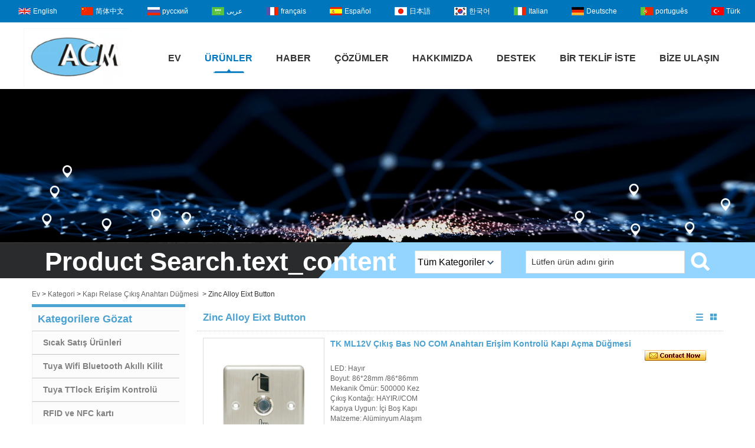

--- FILE ---
content_type: text/html; charset=utf-8
request_url: https://www.goldbridgesz.com/tr/products/Zinc-Alloy-Eixt-Button.htm
body_size: 17232
content:

    <!DOCTYPE html>
    <html lang="tr">

    <head>
        <meta charset="utf-8">
        <!-- SEO BEGIN -->
        <title>çin rfid üreticisi, çin rfid kartları fabrikası, rfid etiketi, nfc etiketi, rfid bilekliği, rfid okuyucu fabrikası, uhf okuyucu, erişim kontrol sistemi fabrikası, elektromanyetik kilit üreticisi</title>
        <meta name="keywords" content="çin rfid ve erişim kontrol sistemi üreticisi, çin rfid kartları fabrikası, rfid okuyucu fabrikası, uhf okuyucu fabrikası, erişim kontrol sistemi fabrikası, rfid bileklik üreticisi, rfid etiket fabrikası, nfc etiket fabrikası, elektromanyetik kilit üreticisi" />
        <meta name="description" content="Shenzhen Goldbridge Sanayi şirketi rfid kartı, akıllı kart, rfid anahtarlık, rfid etiketi, nfc etiketi, rfid okuyucu, uzun menzilli uhf okuyucu ve rfid bilekliği, erişim kontrol sistemi, elektromanyetik kilit ile uğraşmaktadır, yüksek özelleştirmede 20 yıllık deneyime sahiptir. uç kapı erişim kontrol sistemi." />
        <link rel="canonical" href="https://www.goldbridgesz.com/tr/products/Zinc-Alloy-Eixt-Button.htm">
        <link href="https://www.goldbridgesz.com/products/Zinc-Alloy-Eixt-Button.htm" hreflang="en" rel="alternate">
        <link href="https://www.goldbridgesz.com/cn/products/Zinc-Alloy-Eixt-Button.htm" hreflang="cn" rel="alternate">
        <link href="https://www.goldbridgesz.com/ru/products/Zinc-Alloy-Eixt-Button.htm" hreflang="ru" rel="alternate">
        <link href="https://www.goldbridgesz.com/ae/products/Zinc-Alloy-Eixt-Button.htm" hreflang="ae" rel="alternate">
        <link href="https://www.goldbridgesz.com/fr/products/Zinc-Alloy-Eixt-Button.htm" hreflang="fr" rel="alternate">
        <link href="https://www.goldbridgesz.com/es/products/Zinc-Alloy-Eixt-Button.htm" hreflang="es" rel="alternate">
        <link href="https://www.goldbridgesz.com/jp/products/Zinc-Alloy-Eixt-Button.htm" hreflang="jp" rel="alternate">
        <link href="https://www.goldbridgesz.com/kr/products/Zinc-Alloy-Eixt-Button.htm" hreflang="kr" rel="alternate">
        <link href="https://www.goldbridgesz.com/it/products/Zinc-Alloy-Eixt-Button.htm" hreflang="it" rel="alternate">
        <link href="https://www.goldbridgesz.com/de/products/Zinc-Alloy-Eixt-Button.htm" hreflang="de" rel="alternate">
        <link href="https://www.goldbridgesz.com/pt/products/Zinc-Alloy-Eixt-Button.htm" hreflang="pt" rel="alternate">
        <link href="https://www.goldbridgesz.com/tr/products/Zinc-Alloy-Eixt-Button.htm" hreflang="tr" rel="alternate">
        <meta content="website" property="og:type"/>
        <meta content="çin rfid üreticisi, çin rfid kartları fabrikası, rfid etiketi, nfc etiketi, rfid bilekliği, rfid okuyucu fabrikası, uhf okuyucu, erişim kontrol sistemi fabrikası, elektromanyetik kilit üreticisi" property="og:title"/>
        <meta content="çin rfid ve erişim kontrol sistemi üreticisi, çin rfid kartları fabrikası, rfid okuyucu fabrikası, uhf okuyucu fabrikası, erişim kontrol sistemi fabrikası, rfid bileklik üreticisi, rfid etiket fabrikası, nfc etiket fabrikası, elektromanyetik kilit üreticisi" property="og:site_name"/>
        <meta content="Shenzhen Goldbridge Sanayi şirketi rfid kartı, akıllı kart, rfid anahtarlık, rfid etiketi, nfc etiketi, rfid okuyucu, uzun menzilli uhf okuyucu ve rfid bilekliği, erişim kontrol sistemi, elektromanyetik kilit ile uğraşmaktadır, yüksek özelleştirmede 20 yıllık deneyime sahiptir. uç kapı erişim kontrol sistemi." property="og:description"/>
        <meta content="https://www.goldbridgesz.com/tr/products/Zinc-Alloy-Eixt-Button.htm" property="og:url"/>
                <meta property="og:image" content="https://cdn.cloudbf.com/thumb/pad/500x500_xsize/files/105/img/2022/06/28/202206281341450130658.png.webp" />
                <link rel="shortcut icon" href="/favicon.ico">
        <meta name="author" content="yjzw.net">

        <!--[if IE]>
        <meta http-equiv="X-UA-Compatible" content="IE=edge">
        <![endif]-->
        <meta name="viewport" content="width=device-width, initial-scale=1">
        <link rel="stylesheet" type="text/css" href="/themes/biao/goldbridgesz/static/font/iconfont.css" />
        <link rel="stylesheet" type="text/css" href="/themes/biao/goldbridgesz/static/fonts/iconfont.css" />
        <link rel="stylesheet" type="text/css" href="/themes/biao/goldbridgesz/static/css/animate.min.css">
        <link rel="stylesheet" type="text/css" href="/themes/biao/goldbridgesz/static/css/style.css" />
        <link rel="stylesheet" type="text/css" href="/themes/biao/goldbridgesz/static/css/yunteam.css?v=1.1.4" />
        <link rel="stylesheet" type="text/css" href="/themes/biao/goldbridgesz/static/css/font-awesome-4.7.0/css/font-awesome.min.css"
            media="all">
        <!-- 头部样式表 -->
        <link rel="stylesheet" href="/themes/biao/a_public/css/swiper-bundle.min.css" />

        <script src="/themes/biao/a_public/js/jquery.min.js"></script>
        <script src="/themes/biao/a_public/js/jquery.min.js"></script>
        <script src="/themes/biao/a_public/layer/layer.js"></script>
        <script src="/themes/biao/a_public/js/MSClass.js"></script>
        <script src="/themes/biao/a_public/js/swiper-bundle.min.js"></script>
        <script src="/themes/biao/a_public/js/yunteam.js" ty pe="text/javascript" charset="utf-8"></script>

        <!--[if lt IE 9]>
        <script src="/themes/biao/a_public/js/html5shiv.min.js"></script>
        <script src="/themes/biao/a_public/js/respond.min.js"></script>
        <![endif]-->
        

        <link rel="stylesheet" href="/themes/zzx/a_public/css/editable_page.css"><meta name="google-site-verification" content="aFvFnPpR880kWtvVL0qYvpADGkEWNJvvbkk3-eXmSV8" />
<meta name="google-site-verification" content="DfwkNlx5szCw5LCdrs0QxosFUcqziVSImN-8EaexPCk" /><link rel="stylesheet" href="/tr/diystylecss/nav.xcss">        <meta name="viewport"
            content="width=device-width,user-scalable=yes,initial-scale=0.3,maximum-scale=0.3,shrink-to-fit=no">
        <style type="text/css">
            @media screen and (max-width: 1200px) {

                html,
                body {
                    width: 1280px;
                }
            }
        </style>
    </head>

    <body class="">
        

        <div id="header">
            <dl class="language Aclear">
                <dt>Select Language</dt>
                                <dd><a href="https://www.goldbridgesz.com/products/Zinc-Alloy-Eixt-Button.htm" hreflang="en"
                        class="en">English</a></dd>
                                <dd><a href="https://www.goldbridgesz.com/cn/products/Zinc-Alloy-Eixt-Button.htm" hreflang="cn"
                        class="cn">简体中文</a></dd>
                                <dd><a href="https://www.goldbridgesz.com/ru/products/Zinc-Alloy-Eixt-Button.htm" hreflang="ru"
                        class="ru">русский</a></dd>
                                <dd><a href="https://www.goldbridgesz.com/ae/products/Zinc-Alloy-Eixt-Button.htm" hreflang="ae"
                        class="ae">عربى</a></dd>
                                <dd><a href="https://www.goldbridgesz.com/fr/products/Zinc-Alloy-Eixt-Button.htm" hreflang="fr"
                        class="fr">français</a></dd>
                                <dd><a href="https://www.goldbridgesz.com/es/products/Zinc-Alloy-Eixt-Button.htm" hreflang="es"
                        class="es">Español</a></dd>
                                <dd><a href="https://www.goldbridgesz.com/jp/products/Zinc-Alloy-Eixt-Button.htm" hreflang="jp"
                        class="jp">日本語</a></dd>
                                <dd><a href="https://www.goldbridgesz.com/kr/products/Zinc-Alloy-Eixt-Button.htm" hreflang="kr"
                        class="kr">한국어</a></dd>
                                <dd><a href="https://www.goldbridgesz.com/it/products/Zinc-Alloy-Eixt-Button.htm" hreflang="it"
                        class="it">Italian</a></dd>
                                <dd><a href="https://www.goldbridgesz.com/de/products/Zinc-Alloy-Eixt-Button.htm" hreflang="de"
                        class="de">Deutsche</a></dd>
                                <dd><a href="https://www.goldbridgesz.com/pt/products/Zinc-Alloy-Eixt-Button.htm" hreflang="pt"
                        class="pt">português</a></dd>
                                <dd><a href="https://www.goldbridgesz.com/tr/products/Zinc-Alloy-Eixt-Button.htm" hreflang="tr"
                        class="tr">Türk</a></dd>
                            </dl>

            <div id="nav" class="Aclear">
                <div class="nav_cent">

                    <div class="logo">
                        <a href="/tr" rel="home" title="Shenzhen Goldbridge Industrial Co, Ltd"><img
                                alt="Shenzhen Goldbridge Industrial Co, Ltd" src="https://cdn.cloudbf.com/files/105/img/2022/06/28/202206281341450130658.png"
                                title="Shenzhen Goldbridge Industrial Co, Ltd" alt="Shenzhen Goldbridge Industrial Co, Ltd" width="178"
                                height="100"></a>
                    </div>

                    <ul>

                                                <li class=" ">
                            <a class="" href="/tr">Ev</a>
                                                    </li>
                                                <li class=" unfold">
                            <a class="current" href="/tr/products.htm">Ürünler</a>
                                                        <div class="products">
                                                                <a href="/tr/products/Hot-Selling-Products.htm">Sıcak Satış Ürünleri</a>
                                                                <a href="/tr/products/Tuya-WiFi-Bluetooth-Smart-Lock.htm">Tuya Wifi Bluetooth Akıllı Kilit</a>
                                                                <a href="/tr/products/Tuya-TTlock-Access-Control.htm">Tuya TTlock Erişim Kontrolü</a>
                                                                <a href="/tr/products/RFID-NFC-Card.htm">RFID ve NFC kartı</a>
                                                                <a href="/tr/products/RFID-Card-Inlay-Sheet-Prelam.htm">RFID Kartı Kakma Sayfası / Prelam</a>
                                                                <a href="/tr/products/RFID-Key-Fob-Key-Ring.htm">RFID Anahtar Fob ve Anahtarlık</a>
                                                                <a href="/tr/products/RFID-Wristband.htm">RFID Bilekliği</a>
                                                                <a href="/tr/products/RFID-Sticker-Label.htm">RFID Etiket ve Etiket</a>
                                                                <a href="/tr/products/RFID-Tag-UHF-Tag-NFC-Tag.htm">RFID Etiketi / UHF Etiketi / NFC Etiketi</a>
                                                                <a href="/tr/products/China-factory-manufactuer-of-RFID-Card-reader-writ.htm">RFID Okuyucu</a>
                                                                <a href="/tr/products/UHF-Long-Range-Reader-Antenna.htm">UHF Uzun Menzilli Okuyucu ve Anten</a>
                                                                <a href="/tr/products/Standalone-Access-Controller.htm">Bağımsız Erişim Denetleyicisi</a>
                                                                <a href="/tr/products/Network-Access-Control-Board.htm">Ağ Erişim Kontrol Kurulu</a>
                                                                <a href="/tr/products/Biometric-face-Fingerprint-Access-Control.htm">Fingerprint Access Control</a>
                                                                <a href="/tr/products/China-factory-Manufacturer-of-Door-Electromagnetic.htm">Electromagnetic EM Lock</a>
                                                                <a href="/tr/products/China-factory-manufactuer-of-Door-Eletric-Door-loc.htm">Manyetik Kilit ve Kapı Kilitleri</a>
                                                                <a href="/tr/products/Door-Relase-Exit-Switch-Button.htm">Kapı Relase Çıkış Anahtarı Düğmesi</a>
                                                                <a href="/tr/products/Accessories-Other-Products.htm">Aksesuarlar ve Güvenlik Ürünleri</a>
                                                            </div>
                                                    </li>
                                                <li class=" unfold">
                            <a class="" href="/tr/news.htm">Haber</a>
                                                        <div class="products">
                                                                <a href="/tr/news/Hot-Topic.htm">Sıcak konu</a>
                                                                <a href="/tr/news/Company-News.htm">Şirket Haberleri</a>
                                                                <a href="/tr/news/Industry-News.htm">Endüstri Haberleri</a>
                                                                <a href="/tr/news/FAQs.htm">SSS</a>
                                                                <a href="/tr/news/RFID-case.htm"></a>
                                                            </div>
                                                    </li>
                                                <li class=" unfold">
                            <a class="" href="/tr/solutions.html">Çözümler</a>
                                                        <div class="products">
                                                                <a href="/tr/solutions/Shang-Kang-Farmers-Unmanned-Convenience-Store.html">ÇİFTÇİLER İNŞAATLI UYGUNLUK MAĞAZASI</a>
                                                                <a href="/tr/solutions/RFID-Livestock-Husbandry-Management-Solution.html">RFID LIVESTOCK HUSBANDRY YÖNETİM ÇÖZÜM</a>
                                                                <a href="/tr/solutions/Ticketing-Access-Control.html">Biletleme ve Erişim Kontrolü0</a>
                                                                <a href="/tr/Solutions/Ticketing-Access-Control.html">BİLETLEME ve ERİŞİM KONTROLÜ</a>
                                                                <a href="/tr/solutions/RFID-Jewelry-Management.html">Çiftçi İnsansız Market</a>
                                                                <a href="/tr/solutions/NFC-For-Payment.html">Ödeme İçin NFC</a>
                                                                <a href="/tr/solutions/RFID-tags-on-containers.html">Konteynerlerde RFID etiketleri</a>
                                                                <a href="/tr/solutions/Iran-Bus-Card.html">İRAN BUS KART</a>
                                                                <a href="/tr/solutions/Assets-Management.html">VARLIK YÖNETİMİ</a>
                                                                <a href="/tr/solutions/Electronic-Toll-Collection.html">ELEKTRONİK TAKIM KOLEKSİYONU</a>
                                                            </div>
                                                    </li>
                                                <li class=" unfold">
                            <a class="" href="/tr/about-us.html">Hakkımızda</a>
                                                        <div class="products">
                                                                <a href="/tr/about-us/about-us.html">Goldbridge Endüstriyel Hakkında</a>
                                                                <a href="/tr/about-us/Factory-Workroom.html">Fabrikada çalışma odası</a>
                                                                <a href="/tr/about-us/Development-History.html">Geliştirme Tarihi</a>
                                                                <a href="/tr/about-us/Coporation-Culture.html">Renklendirme Kültürü</a>
                                                                <a href="/tr/about-us/Staff-Style.html">Personel tarzı</a>
                                                                <a href="/tr/about-us/Knowledge-Sharing.html">Bilgi paylaşımı</a>
                                                                <a href="/tr/about-us/Charity-Donation.html">Hayır bağışı</a>
                                                                <a href="/tr/about-us/Certificates-and-Rewards.html">Sertifikalar ve Ödüller</a>
                                                                <a href="/tr/about-us/Whats-the-difference-between-QR-code-and-RFID-tag.html">QR kodu ile RFID etiketi arasındaki fark nedir?</a>
                                                            </div>
                                                    </li>
                                                <li class=" unfold">
                            <a class="" href="/tr/support.html">Destek</a>
                                                        <div class="products">
                                                                <a href="/tr/download.htm">Yüklemeler</a>
                                                                <a href="/sitemap.xml">Site haritası</a>
                                                                <a href="/tr/support.html">Satış sonrası servis</a>
                                                            </div>
                                                    </li>
                                                <li class=" ">
                            <a class="" href="/tr/inquiry.html">Bir Teklif İste</a>
                                                    </li>
                                                <li class=" ">
                            <a class="" href="/tr/contact-us.html">Bize Ulaşın</a>
                                                    </li>
                        
                    </ul>
                </div>
            </div>
        </div>


            <div class="banner" id="Banner_index">
        <div class="swiper-container banner-container banner-swiper">
            <div class="swiper-wrapper">
                                <div class="swiper-slide">
                    <a href="javascript:void(0);"><img src="https://cdn.cloudbf.com/thumb/format/mini_xsize/files/105/img/2022/06/28/2019021411435773381_0szTia.jpg.webp" height="100%" /></a>
                </div>
                            </div>
            <!-- Add Pagination -->
            <div class="swiper-pagination"></div>
            <!-- Add Arrows -->
            <div class="bun ani" swiper-animate-effect="zoomIn" swiper-animate-duration="0.2s"
                swiper-animate-delay="0.3s">
                <div class="swiper-button-next"></div>
                <div class="swiper-button-prev"></div>
            </div>

        </div>

    </div>

    <script>
        $(function(){

            var list = document.querySelectorAll('#Banner_index .banner-container .swiper-slide');
            if(list.length >1){
                var swiper = new Swiper('.banner-container', {
                    loop: true,
                    speed: 1000,
                    autoplay: {
                        delay: 6000,
                        stopOnLastSlide: false,
                        disableOnInteraction: false,
                    },
                    pagination: {
                        el: '.banner-container .swiper-pagination',
                        clickable: true,
                    },
                    navigation: {
                        nextEl: '.banner-container .swiper-button-next',
                        prevEl: '.banner-container .swiper-button-prev',
                    }
                });
            }else{
                $('.banner-container .swiper-button-next').remove()
                $('.banner-container .swiper-button-prev').remove()
            }

        })
       
    
    </script>
    

        <div id="container">


            <div class="search">
                <div class="main">
                    <b>Product Search.text_content</b>

                    <form action="/tr/apisearch.html" method="post" name="SearchForm" id="SearchForm">
                        <input type="hidden" name="cid" id="cid" value="">
                        <dl class="category">
                            <dt>Tüm Kategoriler</dt>
                            <dd>
                                                                <a href="#" onclick="return setCategory(this,6845);"
                                    title="Çin EM Kilit / Jant Kilidi / Çizgi Kilidi üretici firma">
                                    EM Kilit / Jant Kilidi / Çizgi Kilidi                                </a>
                                                                <a href="#" onclick="return setCategory(this,6825);"
                                    title="Çin Çıkış Düğmesi üretici firma">
                                    Çıkış Düğmesi                                </a>
                                                                <a href="#" onclick="return setCategory(this,6543);"
                                    title="Çin  üretici firma">
                                                                    </a>
                                                                <a href="#" onclick="return setCategory(this,6542);"
                                    title="Çin Sauna Kapı Kilidi üretici firma">
                                    Sauna Kapı Kilidi                                </a>
                                                                <a href="#" onclick="return setCategory(this,6541);"
                                    title="Çin Giriş kontrolu üretici firma">
                                    Giriş kontrolu                                </a>
                                                                <a href="#" onclick="return setCategory(this,6533);"
                                    title="Çin Alarm Sensörleri üretici firma">
                                    Alarm Sensörleri                                </a>
                                                                <a href="#" onclick="return setCategory(this,6521);"
                                    title="Çin Erişim Kontrol Kartları üretici firma">
                                    Erişim Kontrol Kartları                                </a>
                                                                <a href="#" onclick="return setCategory(this,6520);"
                                    title="Çin Erişim Kontrol Kartı Okuyucuları üretici firma">
                                    Erişim Kontrol Kartı Okuyucuları                                </a>
                                                                <a href="#" onclick="return setCategory(this,2954);"
                                    title="Çin Sıcak Satış Ürünleri üretici firma">
                                    Sıcak Satış Ürünleri                                </a>
                                                                <a href="#" onclick="return setCategory(this,7114);"
                                    title="Çin Tuya Wifi Bluetooth Akıllı Kilit üretici firma">
                                    Tuya Wifi Bluetooth Akıllı Kilit                                </a>
                                                                <a href="#" onclick="return setCategory(this,3597);"
                                    title="Çin Tuya TTlock Erişim Kontrolü üretici firma">
                                    Tuya TTlock Erişim Kontrolü                                </a>
                                                                <a href="#" onclick="return setCategory(this,2320);"
                                    title="Çin RFID ve NFC kartı üretici firma">
                                    RFID ve NFC kartı                                </a>
                                                                <a href="#" onclick="return setCategory(this,2319);"
                                    title="Çin RFID Kartı Kakma Sayfası / Prelam üretici firma">
                                    RFID Kartı Kakma Sayfası / Prelam                                </a>
                                                                <a href="#" onclick="return setCategory(this,2334);"
                                    title="Çin RFID Anahtar Fob ve Anahtarlık üretici firma">
                                    RFID Anahtar Fob ve Anahtarlık                                </a>
                                                                <a href="#" onclick="return setCategory(this,2350);"
                                    title="Çin RFID Bilekliği üretici firma">
                                    RFID Bilekliği                                </a>
                                                                <a href="#" onclick="return setCategory(this,2351);"
                                    title="Çin RFID Etiket ve Etiket üretici firma">
                                    RFID Etiket ve Etiket                                </a>
                                                                <a href="#" onclick="return setCategory(this,2352);"
                                    title="Çin RFID Etiketi / UHF Etiketi / NFC Etiketi üretici firma">
                                    RFID Etiketi / UHF Etiketi / NFC Etiketi                                </a>
                                                                <a href="#" onclick="return setCategory(this,2355);"
                                    title="Çin RFID Okuyucu üretici firma">
                                    RFID Okuyucu                                </a>
                                                                <a href="#" onclick="return setCategory(this,2356);"
                                    title="Çin UHF Uzun Menzilli Okuyucu ve Anten üretici firma">
                                    UHF Uzun Menzilli Okuyucu ve Anten                                </a>
                                                                <a href="#" onclick="return setCategory(this,2324);"
                                    title="Çin Bağımsız Erişim Denetleyicisi üretici firma">
                                    Bağımsız Erişim Denetleyicisi                                </a>
                                                            </dd>
                        </dl>
                                                <input type="submit" class="submit" value="Arama">
                                                <input type="text" class="textbox" name="keyword" id="keywords"
                            value="Lütfen ürün adını girin"
                            def="Lütfen ürün adını girin" onfocus="onFocus(this)"
                            onblur="onBlur(this)">
                    </form>
                </div>
            </div>



            
    <div id="container" class="w1100">




        <div id="position">
                        <a href="/tr">Ev</a>
                        &gt;
                        <a href="/tr/products.htm">Kategori</a>
                        &gt;
                        <a href="/tr/products/Door-Relase-Exit-Switch-Button.htm">Kapı Relase Çıkış Anahtarı Düğmesi</a>
                        &nbsp;>&nbsp;<span>Zinc Alloy Eixt Button</span>

        </div>
        <div id="main">
            <div class="sider">
                <!--include left-->
                
    <dl class="box menu category">
        <dt>Kategorilere Gözat</dt>
                <dd class="">
            <a href="/tr/products/Hot-Selling-Products.htm" title="Çin Sıcak Satış Ürünleri üretici firma" class="parent ">Sıcak Satış Ürünleri</a>
                        <ul>
                                <li class="top sub  "><a href="/tr/products/EM-Lock-Rim-Lock-Stripe-Lock.htm"
                        title="Çin EM Kilit / Jant Kilidi / Çizgi Kilidi üretici firma">EM Kilit / Jant Kilidi / Çizgi Kilidi</a>
                </li>
                                <li class=" sub  "><a href="/tr/products/Exit-Button.htm"
                        title="Çin Çıkış Düğmesi üretici firma">Çıkış Düğmesi</a>
                </li>
                                <li class=" sub  "><a href="/tr/products/Network-Camera.htm"
                        title="Çin  üretici firma"></a>
                </li>
                                <li class=" sub  "><a href="/tr/products/Sauna-Door-Lock.htm"
                        title="Çin Sauna Kapı Kilidi üretici firma">Sauna Kapı Kilidi</a>
                </li>
                                <li class=" sub  "><a href="/tr/products/Access-Control.htm"
                        title="Çin Giriş kontrolu üretici firma">Giriş kontrolu</a>
                </li>
                                <li class=" sub  "><a href="/tr/products/Alarm-Sensors.htm"
                        title="Çin Alarm Sensörleri üretici firma">Alarm Sensörleri</a>
                </li>
                                <li class=" sub  "><a href="/tr/products/AccessControlCards.htm"
                        title="Çin Erişim Kontrol Kartları üretici firma">Erişim Kontrol Kartları</a>
                </li>
                                <li class=" sub  "><a href="/tr/products/Access-Control-Card-Readers.htm"
                        title="Çin Erişim Kontrol Kartı Okuyucuları üretici firma">Erişim Kontrol Kartı Okuyucuları</a>
                </li>
                                <li class=" sub  "><a href="/tr/products/Turnstile.htm"
                        title="Çin Turnike üretici firma">Turnike</a>
                </li>
                                <li class=" sub  "><a href="/tr/products/Access-Control-Power-Suppy.htm"
                        title="Çin Uzaktan kumanda 433MHz/315MHz üretici firma">Uzaktan kumanda 433MHz/315MHz</a>
                </li>
                                <li class=" sub  "><a href="/tr/products/Remote-Control-433Mhz315Mhz.htm"
                        title="Çin Uzaktan kumanda 433MHz/315MHz üretici firma">Uzaktan kumanda 433MHz/315MHz</a>
                </li>
                            </ul>
                    </dd>
        <!--  -->
                <dd class="">
            <a href="/tr/products/Tuya-WiFi-Bluetooth-Smart-Lock.htm" title="Çin Tuya Wifi Bluetooth Akıllı Kilit üretici firma" class="parent ">Tuya Wifi Bluetooth Akıllı Kilit</a>
                        <ul>
                                <li class="top sub  "><a href="/tr/products/Tuya-WiFi-Smart-Lock.htm"
                        title="Çin Tuya Wifi Akıllı Kilit üretici firma">Tuya Wifi Akıllı Kilit</a>
                </li>
                                <li class=" sub  "><a href="/tr/products/Fingerprint-Glass-Door-Lock.htm"
                        title="Çin Parmak izi cam kapı kilidi üretici firma">Parmak izi cam kapı kilidi</a>
                </li>
                                <li class=" sub  "><a href="/tr/products/U-Shape-Glass-Door-Lock.htm"
                        title="Çin U şekil cam kapı kilidi üretici firma">U şekil cam kapı kilidi</a>
                </li>
                                <li class=" sub  "><a href="/tr/products/Tuya-WiFi-Padlock-Smart-Lock.htm"
                        title="Çin Tuya Wifi Amail ve Akıllı Kilit üretici firma">Tuya Wifi Amail ve Akıllı Kilit</a>
                </li>
                                <li class=" sub  "><a href="/tr/products/Sauna-Lock-Cabinet-Lock.htm"
                        title="Çin Sauna Kilidi / Kabine Kilidi üretici firma">Sauna Kilidi / Kabine Kilidi</a>
                </li>
                                <li class=" sub  "><a href="/tr/products/Rfid-Card-Key-Smart-Hotel-Door-Lock.htm"
                        title="Çin RFID Kart Anahtar Akıllı Otel Kapı Kilidi üretici firma">RFID Kart Anahtar Akıllı Otel Kapı Kilidi</a>
                </li>
                            </ul>
                    </dd>
        <!--  -->
                <dd class="">
            <a href="/tr/products/Tuya-TTlock-Access-Control.htm" title="Çin Tuya TTlock Erişim Kontrolü üretici firma" class="parent ">Tuya TTlock Erişim Kontrolü</a>
                    </dd>
        <!--  -->
                <dd class="">
            <a href="/tr/products/RFID-NFC-Card.htm" title="Çin RFID ve NFC kartı üretici firma" class="parent ">RFID ve NFC kartı</a>
                        <ul>
                                <li class="top sub  "><a href="/tr/products/125khz-LF-EM-Card.htm"
                        title="Çin 125khz LF EM Kartı üretici firma">125khz LF EM Kartı</a>
                </li>
                                <li class=" sub  "><a href="/tr/products/13.56mhz-Card-MiFare-Card.htm"
                        title="Çin 13.56mhz Kart ve MiFare Kart üretici firma">13.56mhz Kart ve MiFare Kart</a>
                </li>
                                <li class=" sub  "><a href="/tr/products/UHF-RFID-Card.htm"
                        title="Çin UHF RFID Kartı üretici firma">UHF RFID Kartı</a>
                </li>
                                <li class=" sub  "><a href="/tr/products/NFC-Card.htm"
                        title="Çin NFC Kartı üretici firma">NFC Kartı</a>
                </li>
                                <li class=" sub  "><a href="/tr/products/Dual-Frequency-RFID-Card.htm"
                        title="Çin Çift Frekanslı RFID Kart üretici firma">Çift Frekanslı RFID Kart</a>
                </li>
                                <li class=" sub  "><a href="/tr/products/Contact-IC-Card.htm"
                        title="Çin İletişim IC Kartı üretici firma">İletişim IC Kartı</a>
                </li>
                                <li class=" sub  "><a href="/tr/products/Active-2.45G-Card.htm"
                        title="Çin Aktif 2.45G Kartı üretici firma">Aktif 2.45G Kartı</a>
                </li>
                                <li class=" sub  "><a href="/tr/products/Metal-Card-Paper-Card-2.htm"
                        title="Çin Metal Kart ve Kağıt Kartı üretici firma">Metal Kart ve Kağıt Kartı</a>
                </li>
                                <li class=" sub  "><a href="/tr/products/Plastic-PVC-Card.htm"
                        title="Çin Plastik PVC Kart üretici firma">Plastik PVC Kart</a>
                </li>
                                <li class=" sub  "><a href="/tr/products/Other-Card.htm"
                        title="Çin Özelleştirilmiş RFID Akıllı Kart üretici firma">Özelleştirilmiş RFID Akıllı Kart</a>
                </li>
                            </ul>
                    </dd>
        <!--  -->
                <dd class="">
            <a href="/tr/products/RFID-Card-Inlay-Sheet-Prelam.htm" title="Çin RFID Kartı Kakma Sayfası / Prelam üretici firma" class="parent ">RFID Kartı Kakma Sayfası / Prelam</a>
                    </dd>
        <!--  -->
                <dd class="">
            <a href="/tr/products/RFID-Key-Fob-Key-Ring.htm" title="Çin RFID Anahtar Fob ve Anahtarlık üretici firma" class="parent ">RFID Anahtar Fob ve Anahtarlık</a>
                        <ul>
                                <li class="top sub  "><a href="/tr/products/ABS-Keyfob.htm"
                        title="Çin ABS Anahtarlık üretici firma">ABS Anahtarlık</a>
                </li>
                                <li class=" sub  "><a href="/tr/products/Leather-Keyfob.htm"
                        title="Çin Deri Anahtarlık üretici firma">Deri Anahtarlık</a>
                </li>
                                <li class=" sub  "><a href="/tr/products/Epoxy-Keyfob.htm"
                        title="Çin Epoksi Anahtarlık üretici firma">Epoksi Anahtarlık</a>
                </li>
                                <li class=" sub  "><a href="/tr/products/Colorful-PVC-Key-fob.htm"
                        title="Çin Renkli pvc anahtarlık üretici firma">Renkli pvc anahtarlık</a>
                </li>
                                <li class=" sub  "><a href="/tr/products/Wood-Keyfob.htm"
                        title="Çin Wood Keyfob üretici firma">Wood Keyfob</a>
                </li>
                            </ul>
                    </dd>
        <!--  -->
                <dd class="">
            <a href="/tr/products/RFID-Wristband.htm" title="Çin RFID Bilekliği üretici firma" class="parent ">RFID Bilekliği</a>
                        <ul>
                                <li class="top sub  "><a href="/tr/products/Silicone-RFID-Wristband.htm"
                        title="Çin Silikon RFID Bileklik üretici firma">Silikon RFID Bileklik</a>
                </li>
                                <li class=" sub  "><a href="/tr/products/PVC-RFID-Wristband.htm"
                        title="Çin PVC RFID Bileklik üretici firma">PVC RFID Bileklik</a>
                </li>
                                <li class=" sub  "><a href="/tr/products/Plastic-RFID-Wristband.htm"
                        title="Çin Plastik RFID Bileklik üretici firma">Plastik RFID Bileklik</a>
                </li>
                                <li class=" sub  "><a href="/tr/products/Disposable-Paper-Wristband.htm"
                        title="Çin Tek kullanımlık Kağıt Bilekliği üretici firma">Tek kullanımlık Kağıt Bilekliği</a>
                </li>
                                <li class=" sub  "><a href="/tr/products/Colorful-PVC-Silicone-Wristband.htm"
                        title="Çin Renkli PVC / Silikon Bileklik üretici firma">Renkli PVC / Silikon Bileklik</a>
                </li>
                                <li class=" sub  "><a href="/tr/products/Woven-Fabric-Nylon-Wristband.htm"
                        title="Çin Dokuma / Kumaş / Naylon Bileklik üretici firma">Dokuma / Kumaş / Naylon Bileklik</a>
                </li>
                                <li class=" sub  "><a href="/tr/products/RFID-Sport-Wristband.htm"
                        title="Çin RFID Spor Bilekliği üretici firma">RFID Spor Bilekliği</a>
                </li>
                            </ul>
                    </dd>
        <!--  -->
                <dd class="">
            <a href="/tr/products/RFID-Sticker-Label.htm" title="Çin RFID Etiket ve Etiket üretici firma" class="parent ">RFID Etiket ve Etiket</a>
                        <ul>
                                <li class="top sub  "><a href="/tr/products/HF-13.56Mhz-Sticker.htm"
                        title="Çin HF 13.56Mhz Etiket üretici firma">HF 13.56Mhz Etiket</a>
                </li>
                                <li class=" sub  "><a href="/tr/products/UHF-Sticker.htm"
                        title="Çin UHF Etiket üretici firma">UHF Etiket</a>
                </li>
                                <li class=" sub  "><a href="/tr/products/LF-125Khz-Sticker.htm"
                        title="Çin LF 125 Khz Etiket üretici firma">LF 125 Khz Etiket</a>
                </li>
                                <li class=" sub  "><a href="/tr/products/NFC-Sticker.htm"
                        title="Çin NFC Etiket üretici firma">NFC Etiket</a>
                </li>
                            </ul>
                    </dd>
        <!--  -->
                <dd class="">
            <a href="/tr/products/RFID-Tag-UHF-Tag-NFC-Tag.htm" title="Çin RFID Etiketi / UHF Etiketi / NFC Etiketi üretici firma" class="parent ">RFID Etiketi / UHF Etiketi / NFC Etiketi</a>
                        <ul>
                                <li class="top sub  "><a href="/tr/products/UHF-Tag.htm"
                        title="Çin UHF Etiketi üretici firma">UHF Etiketi</a>
                </li>
                                <li class=" sub  "><a href="/tr/products/RFID-TAG-DiscToken-Tag.htm"
                        title="Çin China factory manufactuer of rfid tag üretici firma">China factory manufactuer of rfid tag</a>
                </li>
                                <li class=" sub  "><a href="/tr/products/NFC-Tag-2.htm"
                        title="Çin NFC Tag üretici firma">NFC Tag</a>
                </li>
                                <li class=" sub  "><a href="/tr/products/RFID-Blocking-Card.htm"
                        title="Çin RFID Engelleme Kartı üretici firma">RFID Engelleme Kartı</a>
                </li>
                                <li class=" sub  "><a href="/tr/products/Padlock-Seal.htm"
                        title="Çin Asma Kilit Seal01 üretici firma">Asma Kilit Seal01</a>
                </li>
                                <li class=" sub  "><a href="/tr/products/Meter-Seal.htm"
                        title="Çin Metre Mührü üretici firma">Metre Mührü</a>
                </li>
                                <li class=" sub  "><a href="/tr/products/Cable-Seal.htm"
                        title="Çin Kablo-Mühür üretici firma">Kablo-Mühür</a>
                </li>
                                <li class=" sub  "><a href="/tr/products/Bolt-Seal.htm"
                        title="Çin Cıvata-Mühür üretici firma">Cıvata-Mühür</a>
                </li>
                                <li class=" sub  "><a href="/tr/products/UHF-Laundry-Washable-RFID-Tag.htm"
                        title="Çin UHF Laundry Washable RFID Tag üretici firma">UHF Laundry Washable RFID Tag</a>
                </li>
                                <li class=" sub  "><a href="/tr/products/RFID-UHF-Anti-Metal-Tag.htm"
                        title="Çin RFID Anti-Metal Tag üretici firma">RFID Anti-Metal Tag</a>
                </li>
                                <li class=" sub  "><a href="/tr/products/RFID-Animal-Tag-and-Reader.htm"
                        title="Çin RFID Animal Tags and Reader üretici firma">RFID Animal Tags and Reader</a>
                </li>
                            </ul>
                    </dd>
        <!--  -->
                <dd class="">
            <a href="/tr/products/China-factory-manufactuer-of-RFID-Card-reader-writ.htm" title="Çin RFID Okuyucu üretici firma" class="parent ">RFID Okuyucu</a>
                        <ul>
                                <li class="top sub  "><a href="/tr/products/Access-control-Card-Reader.htm"
                        title="Çin Erişim kontrolü kart okuyucu üretici firma">Erişim kontrolü kart okuyucu</a>
                </li>
                                <li class=" sub  "><a href="/tr/products/USB-RIFD-Reader.htm"
                        title="Çin USB RIFD Okuyucu üretici firma">USB RIFD Okuyucu</a>
                </li>
                                <li class=" sub  "><a href="/tr/products/Card-Reader-Module.htm"
                        title="Çin Kart Okuyucu Modülü üretici firma">Kart Okuyucu Modülü</a>
                </li>
                                <li class=" sub  "><a href="/tr/products/QR-Code-Reader.htm"
                        title="Çin UHF Frequenc RFID Reader üretici firma">UHF Frequenc RFID Reader</a>
                </li>
                                <li class=" sub  "><a href="/tr/products/Dual-Frequency-RFID-Reader.htm"
                        title="Çin Dual Frequency RFID Reader üretici firma">Dual Frequency RFID Reader</a>
                </li>
                                <li class=" sub  "><a href="/tr/products/Wireless-RFID-reader.htm"
                        title="Çin Wireless RFID reader üretici firma">Wireless RFID reader</a>
                </li>
                                <li class=" sub  "><a href="/tr/products/HF-Frequency-FRID-Reader.htm"
                        title="Çin HF Frequency FRID Reader üretici firma">HF Frequency FRID Reader</a>
                </li>
                                <li class=" sub  "><a href="/tr/products/Active-2.45G-RFID-Reader.htm"
                        title="Çin Aktif 2.45G RFID Okuyucu üretici firma">Aktif 2.45G RFID Okuyucu</a>
                </li>
                                <li class=" sub  "><a href="/tr/products/Magnetic-Stripe-Reader-MSR-MSRE.htm"
                        title="Çin Manyetik Şerit Okuyucu MSR / MSRE üretici firma">Manyetik Şerit Okuyucu MSR / MSRE</a>
                </li>
                                <li class=" sub  "><a href="/tr/products/134.2Khz-Animal-Tag-Card-Reader.htm"
                        title="Çin 134.2Khz Animal Tag Card Reader üretici firma">134.2Khz Animal Tag Card Reader</a>
                </li>
                                <li class=" sub  "><a href="/tr/products/HID-Card-Reader.htm"
                        title="Çin HID Card Reader üretici firma">HID Card Reader</a>
                </li>
                                <li class=" sub  "><a href="/tr/products/Bluetooth-Card-Reader.htm"
                        title="Çin Bluetooth Card Reader üretici firma">Bluetooth Card Reader</a>
                </li>
                            </ul>
                    </dd>
        <!--  -->
                <dd class="">
            <a href="/tr/products/UHF-Long-Range-Reader-Antenna.htm" title="Çin UHF Uzun Menzilli Okuyucu ve Anten üretici firma" class="parent ">UHF Uzun Menzilli Okuyucu ve Anten</a>
                        <ul>
                                <li class="top sub  "><a href="/tr/products/UHF-RFID-Fixed-Reader.htm"
                        title="Çin UHF RFID Sabit Okuyucu üretici firma">UHF RFID Sabit Okuyucu</a>
                </li>
                                <li class=" sub  "><a href="/tr/products/UHF-RFID-Integrated-Reader.htm"
                        title="Çin UHF RFID Entegre Okuyucu üretici firma">UHF RFID Entegre Okuyucu</a>
                </li>
                                <li class=" sub  "><a href="/tr/products/UHF-USB-Desktop-Reader-Writer.htm"
                        title="Çin UHF RFID Masaüstü Okuyucu üretici firma">UHF RFID Masaüstü Okuyucu</a>
                </li>
                                <li class=" sub  "><a href="/tr/products/UHF-RFID-Handheld-Reader.htm"
                        title="Çin UHF RFID El Okuyucusu üretici firma">UHF RFID El Okuyucusu</a>
                </li>
                                <li class=" sub  "><a href="/tr/products/UHF-Reader-Writer-Module.htm"
                        title="Çin UHF Reader Writer Module üretici firma">UHF Reader Writer Module</a>
                </li>
                                <li class=" sub  "><a href="/tr/products/UHF-RFID-Antenna.htm"
                        title="Çin UHF RFID Anteni üretici firma">UHF RFID Anteni</a>
                </li>
                                <li class=" sub  "><a href="/tr/products/RFID-Solution-Management.htm"
                        title="Çin RFID Solution Management üretici firma">RFID Solution Management</a>
                </li>
                            </ul>
                    </dd>
        <!--  -->
                <dd class="">
            <a href="/tr/products/Standalone-Access-Controller.htm" title="Çin Bağımsız Erişim Denetleyicisi üretici firma" class="parent ">Bağımsız Erişim Denetleyicisi</a>
                        <ul>
                                <li class="top sub  "><a href="/tr/products/Standalone-ABS-Access-Controller.htm"
                        title="Çin Standalone ABS Access Controller üretici firma">Standalone ABS Access Controller</a>
                </li>
                                <li class=" sub  "><a href="/tr/products/Metal-Waterproof-Access-Control.htm"
                        title="Çin Metal Waterproof Access Control üretici firma">Metal Waterproof Access Control</a>
                </li>
                                <li class=" sub  "><a href="/tr/products/Touch-Screen-Access-Control.htm"
                        title="Çin Touch Screen Access Control üretici firma">Touch Screen Access Control</a>
                </li>
                                <li class=" sub  "><a href="/tr/products/Wifi-Access-Control.htm"
                        title="Çin Wifi Access Control üretici firma">Wifi Access Control</a>
                </li>
                                <li class=" sub  "><a href="/tr/products/Fingerprint-Access-Control.htm"
                        title="Çin Fingerprint Access Control üretici firma">Fingerprint Access Control</a>
                </li>
                                <li class=" sub  "><a href="/tr/products/Bluetooth-Access-Control.htm"
                        title="Çin Bluetooth Access Control üretici firma">Bluetooth Access Control</a>
                </li>
                                <li class=" sub  "><a href="/tr/products/Keyless-Access-Control.htm"
                        title="Çin Keyless Access Control üretici firma">Keyless Access Control</a>
                </li>
                                <li class=" sub  "><a href="/tr/products/Facial-Access-Control.htm"
                        title="Çin Facial Access Control üretici firma">Facial Access Control</a>
                </li>
                            </ul>
                    </dd>
        <!--  -->
                <dd class="">
            <a href="/tr/products/Network-Access-Control-Board.htm" title="Çin Ağ Erişim Kontrol Kurulu üretici firma" class="parent ">Ağ Erişim Kontrol Kurulu</a>
                    </dd>
        <!--  -->
                <dd class="">
            <a href="/tr/products/Biometric-face-Fingerprint-Access-Control.htm" title="Çin Fingerprint Access Control üretici firma" class="parent ">Fingerprint Access Control</a>
                    </dd>
        <!--  -->
                <dd class="">
            <a href="/tr/products/China-factory-Manufacturer-of-Door-Electromagnetic.htm" title="Çin Electromagnetic EM Lock üretici firma" class="parent ">Electromagnetic EM Lock</a>
                        <ul>
                                <li class="top sub  "><a href="/tr/products/120LB-60KGS-Door-Electromagnetic-em-lock.htm"
                        title="Çin 120LBS&#61;60KGS EM Lock üretici firma">120LBS&#61;60KGS EM Lock</a>
                </li>
                                <li class=" sub  "><a href="/tr/products/China-manufactuer-300LBS-180KGS-Door-Electromagnet.htm"
                        title="Çin 300LBS &#61; 180KG EM LOCK üretici firma">300LBS &#61; 180KG EM LOCK</a>
                </li>
                                <li class=" sub  "><a href="/tr/products/China-manufactuer-600LBS-280KGS-Door-Electromagnet.htm"
                        title="Çin 600LBS&#61;280KG  EM LOCK üretici firma">600LBS&#61;280KG  EM LOCK</a>
                </li>
                                <li class=" sub  "><a href="/tr/products/China-manufactuer-800LBS-350KGS-Door-Electromagnet.htm"
                        title="Çin 800LBS &#61; 350KG EM LOCK üretici firma">800LBS &#61; 350KG EM LOCK</a>
                </li>
                                <li class=" sub  "><a href="/tr/products/1200LBS-500KG-EM-LOCK.htm"
                        title="Çin 1200LBS &#61; 500KG  EM LOCK üretici firma">1200LBS &#61; 500KG  EM LOCK</a>
                </li>
                                <li class=" sub  "><a href="/tr/products/Dual-doors-Electromagnetic-Em-lock.htm"
                        title="Çin Dual doors Electromagnetic Em lock üretici firma">Dual doors Electromagnetic Em lock</a>
                </li>
                                <li class=" sub  "><a href="/tr/products/Waterproof-Electromagnetic-Em-lock.htm"
                        title="Çin Waterproof Electromagnetic Em lock üretici firma">Waterproof Electromagnetic Em lock</a>
                </li>
                                <li class=" sub  "><a href="/tr/products/Bracket-for-Electromagnetic-Em-lock.htm"
                        title="Çin Bracket for Electromagnetic Em lock üretici firma">Bracket for Electromagnetic Em lock</a>
                </li>
                            </ul>
                    </dd>
        <!--  -->
                <dd class="">
            <a href="/tr/products/China-factory-manufactuer-of-Door-Eletric-Door-loc.htm" title="Çin Manyetik Kilit ve Kapı Kilitleri üretici firma" class="parent ">Manyetik Kilit ve Kapı Kilitleri</a>
                        <ul>
                                <li class="top sub  "><a href="/tr/products/Electric-Drop-Bolt-Lock.htm"
                        title="Çin Elektrik Bırak Bolt Kilidi üretici firma">Elektrik Bırak Bolt Kilidi</a>
                </li>
                                <li class=" sub  "><a href="/tr/products/Electric-Strike-Lock.htm"
                        title="Çin Elektrikli Grev Kilidi üretici firma">Elektrikli Grev Kilidi</a>
                </li>
                                <li class=" sub  "><a href="/tr/products/Electric-Stainless-Steel-RIM-Lock.htm"
                        title="Çin Elektrikli Paslanmaz Çelik RIM Kilidi üretici firma">Elektrikli Paslanmaz Çelik RIM Kilidi</a>
                </li>
                                <li class=" sub  "><a href="/tr/products/Intelligent-Lock.htm"
                        title="Çin Akıllı kilit üretici firma">Akıllı kilit</a>
                </li>
                                <li class=" sub  "><a href="/tr/products/Shear-Lock.htm"
                        title="Çin Kesme Kilidi üretici firma">Kesme Kilidi</a>
                </li>
                                <li class=" sub  "><a href="/tr/products/Electric-Cabinet-Lock.htm"
                        title="Çin Elektrikli Dolap Kilidi üretici firma">Elektrikli Dolap Kilidi</a>
                </li>
                                <li class=" sub  "><a href="/tr/products/Fingerprint-Door-Lock.htm"
                        title="Çin Parmak izi kapı kilidi üretici firma">Parmak izi kapı kilidi</a>
                </li>
                                <li class=" sub  "><a href="/tr/products/RFID-Hotel-Lock.htm"
                        title="Çin Akıllı RFID Dight Lock üretici firma">Akıllı RFID Dight Lock</a>
                </li>
                                <li class=" sub  "><a href="/tr/products/Bracket-for-Magnetic-Lock.htm"
                        title="Çin Manyetik Kilit Braketi üretici firma">Manyetik Kilit Braketi</a>
                </li>
                                <li class=" sub  "><a href="/tr/products/Bracket-for-Electric-Deadbolt-Lock.htm"
                        title="Çin Elektrikli Sürgü Kilidi Braketi üretici firma">Elektrikli Sürgü Kilidi Braketi</a>
                </li>
                                <li class=" sub  "><a href="/tr/products/Door-Closer.htm"
                        title="Çin Kapı daha yakın üretici firma">Kapı daha yakın</a>
                </li>
                                <li class=" sub  "><a href="/tr/products/Door-Holder.htm"
                        title="Çin Kapı tutacağı üretici firma">Kapı tutacağı</a>
                </li>
                                <li class=" sub  "><a href="/tr/products/Door-Loop.htm"
                        title="Çin Kapı döngü üretici firma">Kapı döngü</a>
                </li>
                                <li class=" sub  "><a href="/tr/products/Automatic-Swing-Door-Operator.htm"
                        title="Çin Automatic Swing Door Operator üretici firma">Automatic Swing Door Operator</a>
                </li>
                            </ul>
                    </dd>
        <!--  -->
                <dd class="active">
            <a href="/tr/products/Door-Relase-Exit-Switch-Button.htm" title="Çin Kapı Relase Çıkış Anahtarı Düğmesi üretici firma" class="parent ">Kapı Relase Çıkış Anahtarı Düğmesi</a>
                        <ul>
                                <li class="top sub  "><a href="/tr/products/Infrared-Sensor-Exit-Button.htm"
                        title="Çin Kızılötesi Sensör Çıkış Düğmesi üretici firma">Kızılötesi Sensör Çıkış Düğmesi</a>
                </li>
                                <li class=" sub  "><a href="/tr/products/Touch-Exit-Button.htm"
                        title="Çin Çıkış Düğmesine dokunun üretici firma">Çıkış Düğmesine dokunun</a>
                </li>
                                <li class=" sub  "><a href="/tr/products/Piezoelectric-Exit-Button.htm"
                        title="Çin Piezoelektrik Çıkış Düğmesi üretici firma">Piezoelektrik Çıkış Düğmesi</a>
                </li>
                                <li class=" sub  "><a href="/tr/products/key-switches.htm"
                        title="Çin Anahtar Anahtarları üretici firma">Anahtar Anahtarları</a>
                </li>
                                <li class=" sub  "><a href="/tr/products/Plastic-Exit-Button.htm"
                        title="Çin Plastic Exit Button üretici firma">Plastic Exit Button</a>
                </li>
                                <li class=" sub  "><a href="/tr/products/Aluminum-Alloy-Exit-Button.htm"
                        title="Çin Aluminum Alloy Exit Button üretici firma">Aluminum Alloy Exit Button</a>
                </li>
                                <li class=" sub  "><a href="/tr/products/0.8mm-Stainless-Steel-Exit-Button.htm"
                        title="Çin 0.8mm Stainless Steel Exit Button üretici firma">0.8mm Stainless Steel Exit Button</a>
                </li>
                                <li class=" sub  "><a href="/tr/products/1.7mm-Stainless-Steel-Exit-Button.htm"
                        title="Çin 1.7mm Stainless Steel Exit Button üretici firma">1.7mm Stainless Steel Exit Button</a>
                </li>
                                <li class=" sub  "><a href="/tr/products/Mushroom-Big-Button-Exit-Button.htm"
                        title="Çin Mushroom Big Button Exit Button üretici firma">Mushroom Big Button Exit Button</a>
                </li>
                                <li class=" sub  "><a href="/tr/products/Emergency-Release-Exit-Button.htm"
                        title="Çin Emergency Release Exit Button üretici firma">Emergency Release Exit Button</a>
                </li>
                                <li class=" sub  "><a href="/tr/products/Back-Box-For-Exit-Button.htm"
                        title="Çin Back Box For Exit Button üretici firma">Back Box For Exit Button</a>
                </li>
                                <li class=" sub  "><a href="/tr/products/Zinc-Alloy-Eixt-Button.htm"
                        title="Çin Zinc Alloy Eixt Button üretici firma">Zinc Alloy Eixt Button</a>
                </li>
                                <li class=" sub  "><a href="/tr/products/Remote-Control-2.htm"
                        title="Çin Uzaktan kumanda üretici firma">Uzaktan kumanda</a>
                </li>
                            </ul>
                    </dd>
        <!--         <dd class="sub "><a href="/tr/products/Infrared-Sensor-Exit-Button.htm"
                title="Çin Kızılötesi Sensör Çıkış Düğmesi üretici firma"><i></i><span>Kızılötesi Sensör Çıkış Düğmesi</span></a></dd>
                <dd class="sub "><a href="/tr/products/Touch-Exit-Button.htm"
                title="Çin Çıkış Düğmesine dokunun üretici firma"><i></i><span>Çıkış Düğmesine dokunun</span></a></dd>
                <dd class="sub "><a href="/tr/products/Piezoelectric-Exit-Button.htm"
                title="Çin Piezoelektrik Çıkış Düğmesi üretici firma"><i></i><span>Piezoelektrik Çıkış Düğmesi</span></a></dd>
                <dd class="sub "><a href="/tr/products/key-switches.htm"
                title="Çin Anahtar Anahtarları üretici firma"><i></i><span>Anahtar Anahtarları</span></a></dd>
                <dd class="sub "><a href="/tr/products/Plastic-Exit-Button.htm"
                title="Çin Plastic Exit Button üretici firma"><i></i><span>Plastic Exit Button</span></a></dd>
                <dd class="sub "><a href="/tr/products/Aluminum-Alloy-Exit-Button.htm"
                title="Çin Aluminum Alloy Exit Button üretici firma"><i></i><span>Aluminum Alloy Exit Button</span></a></dd>
                <dd class="sub "><a href="/tr/products/0.8mm-Stainless-Steel-Exit-Button.htm"
                title="Çin 0.8mm Stainless Steel Exit Button üretici firma"><i></i><span>0.8mm Stainless Steel Exit Button</span></a></dd>
                <dd class="sub "><a href="/tr/products/1.7mm-Stainless-Steel-Exit-Button.htm"
                title="Çin 1.7mm Stainless Steel Exit Button üretici firma"><i></i><span>1.7mm Stainless Steel Exit Button</span></a></dd>
                <dd class="sub "><a href="/tr/products/Mushroom-Big-Button-Exit-Button.htm"
                title="Çin Mushroom Big Button Exit Button üretici firma"><i></i><span>Mushroom Big Button Exit Button</span></a></dd>
                <dd class="sub "><a href="/tr/products/Emergency-Release-Exit-Button.htm"
                title="Çin Emergency Release Exit Button üretici firma"><i></i><span>Emergency Release Exit Button</span></a></dd>
                <dd class="sub "><a href="/tr/products/Back-Box-For-Exit-Button.htm"
                title="Çin Back Box For Exit Button üretici firma"><i></i><span>Back Box For Exit Button</span></a></dd>
                <dd class="sub active"><a href="/tr/products/Zinc-Alloy-Eixt-Button.htm"
                title="Çin Zinc Alloy Eixt Button üretici firma"><i></i><span>Zinc Alloy Eixt Button</span></a></dd>
                <dd class="sub "><a href="/tr/products/Remote-Control-2.htm"
                title="Çin Uzaktan kumanda üretici firma"><i></i><span>Uzaktan kumanda</span></a></dd>
                 -->
                <dd class="">
            <a href="/tr/products/Accessories-Other-Products.htm" title="Çin Aksesuarlar ve Güvenlik Ürünleri üretici firma" class="parent ">Aksesuarlar ve Güvenlik Ürünleri</a>
                        <ul>
                                <li class="top sub  "><a href="/tr/products/Infrared-thermometer-2.htm"
                        title="Çin Infrared thermometer üretici firma">Infrared thermometer</a>
                </li>
                                <li class=" sub  "><a href="/tr/products/Door-bell.htm"
                        title="Çin Door bell üretici firma">Door bell</a>
                </li>
                                <li class=" sub  "><a href="/tr/products/Intercom-Video-Doorbell-Camera.htm"
                        title="Çin Intercom Video Doorbell Camera üretici firma">Intercom Video Doorbell Camera</a>
                </li>
                                <li class=" sub  "><a href="/tr/products/Remote-Control.htm"
                        title="Çin Uzaktan kumanda üretici firma">Uzaktan kumanda</a>
                </li>
                                <li class=" sub  "><a href="/tr/products/Power-Supply-Controller.htm"
                        title="Çin Güç kaynağı üretici firma">Güç kaynağı</a>
                </li>
                                <li class=" sub  "><a href="/tr/products/Wireless-GSM-Remote-Control-Switch.htm"
                        title="Çin Wireless GSM Remote Control Switch üretici firma">Wireless GSM Remote Control Switch</a>
                </li>
                                <li class=" sub  "><a href="/tr/products/Beam-Sensor.htm"
                        title="Çin EAS Güvenlik Kapısı Sistemi üretici firma">EAS Güvenlik Kapısı Sistemi</a>
                </li>
                                <li class=" sub  "><a href="/tr/products/Magnetic-Sensor.htm"
                        title="Çin Magnetic Sensor üretici firma">Magnetic Sensor</a>
                </li>
                                <li class=" sub  "><a href="/tr/products/Converter.htm"
                        title="Çin Converter üretici firma">Converter</a>
                </li>
                                <li class=" sub  "><a href="/tr/products/CCTV-Camera.htm"
                        title="Çin CCTV üretici firma">CCTV</a>
                </li>
                                <li class=" sub  "><a href="/tr/products/Guard-Tour-System.htm"
                        title="Çin Bekçi Tur Sistemi üretici firma">Bekçi Tur Sistemi</a>
                </li>
                                <li class=" sub  "><a href="/tr/products/Loop-Vehicle-Detector.htm"
                        title="Çin Döngü Araç Dedektörü üretici firma">Döngü Araç Dedektörü</a>
                </li>
                                <li class=" sub  "><a href="/tr/products/Barrier-gate.htm"
                        title="Çin Bariyer kapısı üretici firma">Bariyer kapısı</a>
                </li>
                                <li class=" sub  "><a href="/tr/products/Automatic-Door-operator.htm"
                        title="Çin Otomatik Kapı Operatörü üretici firma">Otomatik Kapı Operatörü</a>
                </li>
                            </ul>
                    </dd>
        <!--  -->
            </dl>

                
    <script type="text/javascript">
        $('.category dd span').click(function(){
        if($(this).parent().hasClass('select')){
            $(this).parent().removeClass('select')
        }else{
            $(this).parent().toggleClass('open').siblings().removeClass('open');
        }
    })
    </script>
    <div class="h5"></div>

        <!-- 6 -->
    
    <div class="website" >    <dl class="box cert">
        <dt>Sertifikalar</dt>
        <dd>
            <div class="swiper-container add_Certifications6">
                <div class="swiper-wrapper">
                                        <div class="swiper-slide">
                                                <a href="javascript:void(0);"><img width="100%" src="https://cdn.cloudbf.com/thumb/format/mini_xsize/upfile/105/ad/2019012511160414031.png.webp" title="SGS"></a>
                                            </div>
                                        <div class="swiper-slide">
                                                <a href="javascript:void(0);"><img width="100%" src="https://cdn.cloudbf.com/thumb/format/mini_xsize/upfile/105/ad/2019012511144551191.png.webp" title="IP68"></a>
                                            </div>
                                        <div class="swiper-slide">
                                                <a href="javascript:void(0);"><img width="100%" src="https://cdn.cloudbf.com/thumb/format/mini_xsize/upfile/105/ad/2019012511152178281.png.webp" title="ISO"></a>
                                            </div>
                                        <div class="swiper-slide">
                                                <a href="javascript:void(0);"><img width="100%" src="https://cdn.cloudbf.com/thumb/format/mini_xsize/upfile/105/ad/2019012511153931721.png.webp" title="RoHS"></a>
                                            </div>
                                        <div class="swiper-slide">
                                                <a href="javascript:void(0);"><img width="100%" src="https://cdn.cloudbf.com/thumb/format/mini_xsize/upfile/105/ad/2019012511142554091.png.webp" title="FCC"></a>
                                            </div>
                                        <div class="swiper-slide">
                                                <a href="javascript:void(0);"><img width="100%" src="https://cdn.cloudbf.com/thumb/format/mini_xsize/upfile/105/ad/2019012511081925171.png.webp" title="CE"></a>
                                            </div>
                                                        </div>
                <div class="swiper-button-next swiper-button-black"></div>
                <div class="swiper-button-prev swiper-button-black"></div>
            </div>
            <!--内容-->
            <script>
                var swiper = new Swiper('.add_Certifications6', {
                spaceBetween: 30,
                centeredSlides: true,
                loop:true,
                autoplay: {
                  delay: 4500,
                  disableOnInteraction: false,
                },
                navigation: {
                  nextEl: '.add_Certifications6 .swiper-button-next',
                  prevEl: '.add_Certifications6 .swiper-button-prev',
                },
            });
            </script>
        </dd>
    </dl>
    </div>
    <div class="h5"></div>

            <!-- 8 -->
    
    <dl class="box subscribe">
        <dt>Abone ol</dt>
        <dd>
            <div class="annotation">Yeni ürünlerle ilgili e-posta güncellemelerini alın</div>
            <form>
                                <input type="text" class="textbox" name="Email" id="Email" value="E"
                    def="E" onfocus="onFocus(this)" onblur="onBlur(this)" />
                                <input type="button" class="btn" value="Abone ol" onclick="Subscribe()">
            </form>
        </dd>
    </dl>
    <div class="h5"></div>

            <!-- 4 -->
    
    <div class="website" >    <dl class="box product">
        <dt>SICAK Erişim Kontrolü</dt>
        <dd id="marqueea388">
                        <div class="item">
                <a href="/tr/products/Standalone-Metal-Access-Control-System-IP67-Waterproof-Keypad-Door-RFID-Access-controller.html" class="pic" title="Çin Standalone Metal Access Control System IP67 Waterproof Keypad Door RFID Access controller üretici firma">
                    <img src="https://cdn.cloudbf.com/thumb/format/mini_xsize/upfile/105/product_o/Standalone-Metal-Access-Control-System-IP67-Waterproof-Keypad-Door-RFID-Access-controller.jpg.webp" alt="Çin Standalone Metal Access Control System IP67 Waterproof Keypad Door RFID Access controller üretici firma" />
                </a>
                <h2>
                    <a href="/tr/products/Standalone-Metal-Access-Control-System-IP67-Waterproof-Keypad-Door-RFID-Access-controller.html" title="Çin Standalone Metal Access Control System IP67 Waterproof Keypad Door RFID Access controller üretici firma">Standalone Metal Access Control System IP67 Waterproof Keypad Door RFID Access controller</a>
                </h2>
                <div class="clear"></div>
            </div>
                        <div class="item">
                <a href="/tr/products/Waterproof-Biometric-Fingerprint-Attendance-Entry-Systems-Standalone-Door-Access-Control.html" class="pic" title="Çin Metal IP68 Waterproof Biometric Fingerprint Attendance Entry Systems Standalone Door Access Control System üretici firma">
                    <img src="https://cdn.cloudbf.com/thumb/format/mini_xsize/upfile/105/product_o/Metal-IP68-Waterproof-Biometric-Entry-Systems-Standalone-Door-Access-Control-System.jpg.webp" alt="Çin Metal IP68 Waterproof Biometric Fingerprint Attendance Entry Systems Standalone Door Access Control System üretici firma" />
                </a>
                <h2>
                    <a href="/tr/products/Waterproof-Biometric-Fingerprint-Attendance-Entry-Systems-Standalone-Door-Access-Control.html" title="Çin Metal IP68 Waterproof Biometric Fingerprint Attendance Entry Systems Standalone Door Access Control System üretici firma">Metal IP68 Waterproof Biometric Fingerprint Attendance Entry Systems Standalone Door Access Control System</a>
                </h2>
                <div class="clear"></div>
            </div>
                        <div class="item">
                <a href="/tr/products/ACM-Waterproof-Metal-Touch-Keypad-Standalone-Fingerprint-Digital-Keypad-Access-Control-with-125KHz-E.html" class="pic" title="Çin ACM Waterproof Metal Touch Keypad Standalone Fingerprint Digital Keypad Access Control with 125KHz EM Card Reader üretici firma">
                    <img src="https://cdn.cloudbf.com/thumb/format/mini_xsize/upfile/105/product_o/ACM-Waterproof-Metal-Touch-Keypad-Standalone-Fingerprint-Digital-Keypad-Access-Control-with-125KHz-EM-Card-Reader.jpg.webp" alt="Çin ACM Waterproof Metal Touch Keypad Standalone Fingerprint Digital Keypad Access Control with 125KHz EM Card Reader üretici firma" />
                </a>
                <h2>
                    <a href="/tr/products/ACM-Waterproof-Metal-Touch-Keypad-Standalone-Fingerprint-Digital-Keypad-Access-Control-with-125KHz-E.html" title="Çin ACM Waterproof Metal Touch Keypad Standalone Fingerprint Digital Keypad Access Control with 125KHz EM Card Reader üretici firma">ACM Waterproof Metal Touch Keypad Standalone Fingerprint Digital Keypad Access Control with 125KHz EM Card Reader</a>
                </h2>
                <div class="clear"></div>
            </div>
                        <div class="item">
                <a href="/tr/products/Entry-Door-Security-System-Wiegand-Solution-Controller-Board-TCP-IP-RFID-Network-Two-Door-Access-Con.html" class="pic" title="Çin Entry Door Security System Wiegand Solution Controller Board TCP IP RFID Network Two Door Access Control Panel üretici firma">
                    <img src="https://cdn.cloudbf.com/thumb/format/mini_xsize/upfile/105/product_o/Entry-Door-Security-System-Wiegand-Solution-Controller-Board-TCP-IP-RFID-Network-Two-Door-Access-Control-Panel.jpg.webp" alt="Çin Entry Door Security System Wiegand Solution Controller Board TCP IP RFID Network Two Door Access Control Panel üretici firma" />
                </a>
                <h2>
                    <a href="/tr/products/Entry-Door-Security-System-Wiegand-Solution-Controller-Board-TCP-IP-RFID-Network-Two-Door-Access-Con.html" title="Çin Entry Door Security System Wiegand Solution Controller Board TCP IP RFID Network Two Door Access Control Panel üretici firma">Entry Door Security System Wiegand Solution Controller Board TCP IP RFID Network Two Door Access Control Panel</a>
                </h2>
                <div class="clear"></div>
            </div>
                    </dd>
    </dl>
    <script type="text/javascript">
        // new Marquee("marqueea388","top",1,285,902,50,5000)
    </script>
    <div class="h5"></div>
        <dl class="box product">
        <dt>RFID Kart Okuyucu</dt>
        <dd id="marqueea389">
                        <div class="item">
                <a href="/tr/products/ACM-QR-Code-RFID-Reader.html" class="pic" title="Çin ACM QR Code RFID Reader üretici firma">
                    <img src="https://cdn.cloudbf.com/thumb/format/mini_xsize/upfile/105/product_o/ACM-QR-Code-RFID-Reader_5.jpg.webp" alt="Çin ACM QR Code RFID Reader üretici firma" />
                </a>
                <h2>
                    <a href="/tr/products/ACM-QR-Code-RFID-Reader.html" title="Çin ACM QR Code RFID Reader üretici firma">ACM QR Code RFID Reader</a>
                </h2>
                <div class="clear"></div>
            </div>
                        <div class="item">
                <a href="/tr/products/ACM-RFID-Reader.html" class="pic" title="Çin ACM RFID Reader üretici firma">
                    <img src="https://cdn.cloudbf.com/thumb/format/mini_xsize/upfile/105/product_o/ACM-RFID-Reader.jpg.webp" alt="Çin ACM RFID Reader üretici firma" />
                </a>
                <h2>
                    <a href="/tr/products/ACM-RFID-Reader.html" title="Çin ACM RFID Reader üretici firma">ACM RFID Reader</a>
                </h2>
                <div class="clear"></div>
            </div>
                        <div class="item">
                <a href="/tr/products/ACM-USB-Desktop-RFID-NFC-READER.html" class="pic" title="Çin ACM USB Desktop RFID/NFC  READER üretici firma">
                    <img src="https://cdn.cloudbf.com/thumb/format/mini_xsize/upfile/105/product_o/ACM-USB-Desktop-RFID-NFC-READER.jpg.webp" alt="Çin ACM USB Desktop RFID/NFC  READER üretici firma" />
                </a>
                <h2>
                    <a href="/tr/products/ACM-USB-Desktop-RFID-NFC-READER.html" title="Çin ACM USB Desktop RFID/NFC  READER üretici firma">ACM USB Desktop RFID/NFC  READER</a>
                </h2>
                <div class="clear"></div>
            </div>
                        <div class="item">
                <a href="/tr/products/ACM-Access-Control-weigand-Reader.html" class="pic" title="Çin ACM Access Control weigand  Reader üretici firma">
                    <img src="https://cdn.cloudbf.com/thumb/format/mini_xsize/upfile/105/product_o/ACM-Access-Control-weigand-Reader.jpg.webp" alt="Çin ACM Access Control weigand  Reader üretici firma" />
                </a>
                <h2>
                    <a href="/tr/products/ACM-Access-Control-weigand-Reader.html" title="Çin ACM Access Control weigand  Reader üretici firma">ACM Access Control weigand  Reader</a>
                </h2>
                <div class="clear"></div>
            </div>
                    </dd>
    </dl>
    <script type="text/javascript">
        // new Marquee("marqueea389","top",1,285,902,50,5000)
    </script>
    <div class="h5"></div>
        <dl class="box product">
        <dt>RFID Kartı ve Etiketi</dt>
        <dd id="marqueea390">
                        <div class="item">
                <a href="/tr/products/wholesale-price-1356Mhz-RFID-Blank-Proximity-PVC-Smart-IC-Cards-Chip-Card.html" class="pic" title="Çin Toptan fiyat 13.56Mhz RFID Boş Yakınlık PVC Akıllı IC Kartları Çip Kartı üretici firma">
                    <img src="https://cdn.cloudbf.com/thumb/format/mini_xsize/files/105/img/2024/09/12/202409121641350166832.jpg.webp" alt="Çin Toptan fiyat 13.56Mhz RFID Boş Yakınlık PVC Akıllı IC Kartları Çip Kartı üretici firma" />
                </a>
                <h2>
                    <a href="/tr/products/wholesale-price-1356Mhz-RFID-Blank-Proximity-PVC-Smart-IC-Cards-Chip-Card.html" title="Çin Toptan fiyat 13.56Mhz RFID Boş Yakınlık PVC Akıllı IC Kartları Çip Kartı üretici firma">Toptan fiyat 13.56Mhz RFID Boş Yakınlık PVC Akıllı IC Kartları Çip Kartı</a>
                </h2>
                <div class="clear"></div>
            </div>
                        <div class="item">
                <a href="/tr/products/Rewritable-RFID-Keyfob-1356Mhz-1K-F08-Access-Control-Waterproof-Smart-Chip-NFC-Epoxy-Tag.html" class="pic" title="Çin Yeniden Yazılabilir RFID Anahtarlık 13.56 Mhz 1 K F08 Erişim Kontrolü Su Geçirmez Akıllı Çip NFC Epoksi Etiketi üretici firma">
                    <img src="https://cdn.cloudbf.com/thumb/format/mini_xsize/files/105/img/2024/09/12/202409121725170180409.jpg.webp" alt="Çin Yeniden Yazılabilir RFID Anahtarlık 13.56 Mhz 1 K F08 Erişim Kontrolü Su Geçirmez Akıllı Çip NFC Epoksi Etiketi üretici firma" />
                </a>
                <h2>
                    <a href="/tr/products/Rewritable-RFID-Keyfob-1356Mhz-1K-F08-Access-Control-Waterproof-Smart-Chip-NFC-Epoxy-Tag.html" title="Çin Yeniden Yazılabilir RFID Anahtarlık 13.56 Mhz 1 K F08 Erişim Kontrolü Su Geçirmez Akıllı Çip NFC Epoksi Etiketi üretici firma">Yeniden Yazılabilir RFID Anahtarlık 13.56 Mhz 1 K F08 Erişim Kontrolü Su Geçirmez Akıllı Çip NFC Epoksi Etiketi</a>
                </h2>
                <div class="clear"></div>
            </div>
                        <div class="item">
                <a href="/tr/products/Custom-waterproof-nfc-silicone-bracelet-125khz-silicone-wrist-band-nfc-1356mhz-rfid-rubber-wristband.html" class="pic" title="Çin Özel Su Geçirmez NFC Silikon Bilezik 125kHz Silikon Bilek Bandı NFC 13.56MHz RFID Kauçuk Bilek Bandı üretici firma">
                    <img src="https://cdn.cloudbf.com/thumb/format/mini_xsize/files/105/img/2024/12/06/202412061207180154249.jpg.webp" alt="Çin Özel Su Geçirmez NFC Silikon Bilezik 125kHz Silikon Bilek Bandı NFC 13.56MHz RFID Kauçuk Bilek Bandı üretici firma" />
                </a>
                <h2>
                    <a href="/tr/products/Custom-waterproof-nfc-silicone-bracelet-125khz-silicone-wrist-band-nfc-1356mhz-rfid-rubber-wristband.html" title="Çin Özel Su Geçirmez NFC Silikon Bilezik 125kHz Silikon Bilek Bandı NFC 13.56MHz RFID Kauçuk Bilek Bandı üretici firma">Özel Su Geçirmez NFC Silikon Bilezik 125kHz Silikon Bilek Bandı NFC 13.56MHz RFID Kauçuk Bilek Bandı</a>
                </h2>
                <div class="clear"></div>
            </div>
                        <div class="item">
                <a href="/tr/products/High-quality-Epoxy-Transparent-Keyfob-125Khz-1356Mhz-RFID-NFC-Key-fob-Keychain.html" class="pic" title="Çin Yüksek kaliteli Epoksi Şeffaf Anahtarlık 125Khz 13.56Mhz RFID NFC Anahtarlık Anahtarlık üretici firma">
                    <img src="https://cdn.cloudbf.com/thumb/format/mini_xsize/files/105/img/2024/11/23/202411230958130125843.jpg.webp" alt="Çin Yüksek kaliteli Epoksi Şeffaf Anahtarlık 125Khz 13.56Mhz RFID NFC Anahtarlık Anahtarlık üretici firma" />
                </a>
                <h2>
                    <a href="/tr/products/High-quality-Epoxy-Transparent-Keyfob-125Khz-1356Mhz-RFID-NFC-Key-fob-Keychain.html" title="Çin Yüksek kaliteli Epoksi Şeffaf Anahtarlık 125Khz 13.56Mhz RFID NFC Anahtarlık Anahtarlık üretici firma">Yüksek kaliteli Epoksi Şeffaf Anahtarlık 125Khz 13.56Mhz RFID NFC Anahtarlık Anahtarlık</a>
                </h2>
                <div class="clear"></div>
            </div>
                    </dd>
    </dl>
    <script type="text/javascript">
        // new Marquee("marqueea390","top",1,285,902,50,5000)
    </script>
    <div class="h5"></div>
        <dl class="box product">
        <dt>Sıcak Satış Kapı Kilidi</dt>
        <dd id="marqueea391">
                        <div class="item">
                <a href="/tr/products/Single-Door-Lock-12V-Electric-Magnetic-Electromagnetic-Lock-280kg-600lbs-Holding-Force-for-Access-Control.html" class="pic" title="Çin Tek Kapı Kilidi 12V Elektrikli Manyetik Elektromanyetik Kilit 280kg 600lbs Erişim Kontrolü için Tutma Kuvveti üretici firma">
                    <img src="https://cdn.cloudbf.com/thumb/format/mini_xsize/files/105/img/2024/10/28/202410281033390102967.jpg.webp" alt="Çin Tek Kapı Kilidi 12V Elektrikli Manyetik Elektromanyetik Kilit 280kg 600lbs Erişim Kontrolü için Tutma Kuvveti üretici firma" />
                </a>
                <h2>
                    <a href="/tr/products/Single-Door-Lock-12V-Electric-Magnetic-Electromagnetic-Lock-280kg-600lbs-Holding-Force-for-Access-Control.html" title="Çin Tek Kapı Kilidi 12V Elektrikli Manyetik Elektromanyetik Kilit 280kg 600lbs Erişim Kontrolü için Tutma Kuvveti üretici firma">Tek Kapı Kilidi 12V Elektrikli Manyetik Elektromanyetik Kilit 280kg 600lbs Erişim Kontrolü için Tutma Kuvveti</a>
                </h2>
                <div class="clear"></div>
            </div>
                        <div class="item">
                <a href="/tr/products/5-lines-hypothermia-Electric-Mortise-Lock-Door-Access-Control-System-Electric-Bolt-Lock.html" class="pic" title="Çin 5 satır hipotermi Elektrikli Gömme Kilit Kapı Erişim Kontrol Sistemi Elektrikli Cıvata Kilidi üretici firma">
                    <img src="https://cdn.cloudbf.com/thumb/format/mini_xsize/files/105/img/2024/11/07/202411071052060124270.jpg.webp" alt="Çin 5 satır hipotermi Elektrikli Gömme Kilit Kapı Erişim Kontrol Sistemi Elektrikli Cıvata Kilidi üretici firma" />
                </a>
                <h2>
                    <a href="/tr/products/5-lines-hypothermia-Electric-Mortise-Lock-Door-Access-Control-System-Electric-Bolt-Lock.html" title="Çin 5 satır hipotermi Elektrikli Gömme Kilit Kapı Erişim Kontrol Sistemi Elektrikli Cıvata Kilidi üretici firma">5 satır hipotermi Elektrikli Gömme Kilit Kapı Erişim Kontrol Sistemi Elektrikli Cıvata Kilidi</a>
                </h2>
                <div class="clear"></div>
            </div>
                        <div class="item">
                <a href="/tr/products/Fail-Safe-Sturdiness-Garage-Door-Sliding-Cylinder-Hook-Electronic-Drop-Dead-Bolt-Lock-for-Glass-Door.html" class="pic" title="Çin Güvenli Sağlamlık Garaj Kapısı Sürgülü Silindir Kanca Elektronik Damla Ölü Cıvata Kilidi Cam Kapı için üretici firma">
                    <img src="https://cdn.cloudbf.com/thumb/format/mini_xsize/files/105/img/2024/11/07/202411071058540173301.jpg.webp" alt="Çin Güvenli Sağlamlık Garaj Kapısı Sürgülü Silindir Kanca Elektronik Damla Ölü Cıvata Kilidi Cam Kapı için üretici firma" />
                </a>
                <h2>
                    <a href="/tr/products/Fail-Safe-Sturdiness-Garage-Door-Sliding-Cylinder-Hook-Electronic-Drop-Dead-Bolt-Lock-for-Glass-Door.html" title="Çin Güvenli Sağlamlık Garaj Kapısı Sürgülü Silindir Kanca Elektronik Damla Ölü Cıvata Kilidi Cam Kapı için üretici firma">Güvenli Sağlamlık Garaj Kapısı Sürgülü Silindir Kanca Elektronik Damla Ölü Cıvata Kilidi Cam Kapı için</a>
                </h2>
                <div class="clear"></div>
            </div>
                        <div class="item">
                <a href="/tr/products/Smart-Tuya-TT-LOCK-Fingerprint-Bluetooth-Apartment-Door-Lock-for-Gate.html" class="pic" title="Çin Akıllı Tuya TT KİLİT Kapı için Parmak İzi Bluetooth Apartman Kapı Kilidi üretici firma">
                    <img src="https://cdn.cloudbf.com/thumb/format/mini_xsize/files/105/img/2025/01/02/202501021121240111929.jpg.webp" alt="Çin Akıllı Tuya TT KİLİT Kapı için Parmak İzi Bluetooth Apartman Kapı Kilidi üretici firma" />
                </a>
                <h2>
                    <a href="/tr/products/Smart-Tuya-TT-LOCK-Fingerprint-Bluetooth-Apartment-Door-Lock-for-Gate.html" title="Çin Akıllı Tuya TT KİLİT Kapı için Parmak İzi Bluetooth Apartman Kapı Kilidi üretici firma">Akıllı Tuya TT KİLİT Kapı için Parmak İzi Bluetooth Apartman Kapı Kilidi</a>
                </h2>
                <div class="clear"></div>
            </div>
                    </dd>
    </dl>
    <script type="text/javascript">
        // new Marquee("marqueea391","top",1,285,902,50,5000)
    </script>
    <div class="h5"></div>
        </div>



            <!-- 9 -->
    
    <div class=" wow fadeInUp website" >    <dl class="box contactus">
        <dt>Bizimle iletişime geçin</dt>
        <dd>
                        <a href="http://www.goldbridgesz.com/contact-us.html"><img src="https://cdn.b2b.yjzw.net/files/105/img/2022/06/29/20190220160341298_fqhk7s.png" border="0"></a><br />
<div>E-posta:lily@goldbridgesz.com</div>                        <div class="online">
                                <a href="skype:lily-jiang1206" target="_blank" class="SKYPE" title="ceshi"></a>
                                                <a href="skype:goldbridgesz" target="_blank" class="SKYPE" title="Lily Jiang"></a>
                                                <a href="//api.whatsapp.com/send?phone=86 15215219497513&text=Hello" title="" class="whatsapp"></a>
                                                <div class="clear"></div>
            </div>
            <a href="/tr/contact-us.html" class="btn">Şimdi başvurun</a>
        </dd>
    </dl>
    </div>
    <div class="h5"></div>

        
    <script>
        window.Subscribe = function () {
            var email = $("#Email").val();
            var t  = /^(\w-*\.*)+@(\w-?)+(\.\w{2,})+$/;;
            if(!(t.test(email))){
                layer.msg('Lütfen e-mail adresinizi giriniz!', {icon: 5,  anim: 6});
                return false;
            }
            if (email == 'E-mail Address' || email == ''){
                layer.msg('Lütfen e-mail adresinizi giriniz!', {icon: 5,  anim: 6});
                return false;
            }else{
                layer.load();
                //提交 Ajax 成功后，关闭当前弹层并重载表格
                $.ajax({
                    url:"/tr/emailsave.html",    //请求的url地址
                    dataType:"json",   //返回格式为json
                    async:true,//请求是否异步，默认为异步，这也是ajax重要特性
                    data:{email:email},    //参数值
                    type:"POST",   //请求方式
                    success:function(res){
                        layer.closeAll('loading');
                        if (res.code !== 200){
                            layer.msg(res.msg, {icon: 5,  anim: 6});
                        }else{
                            layer.msg(res.msg, {icon:6,time:1000}, function(){
                                if (typeof gtag_report_conversion != 'undefined' && gtag_report_conversion instanceof Function) {
                                                        gtag_report_conversion(window.location.href);
                                                    }else{
                                                        location.reload(); //刷新父页面
                                                    }
                            });
                        }
                    },fail:function(err){
                        layer.closeAll('loading');
                    }
                });
            }
        }


    </script>

                <!--include left end-->
            </div>

            <div class="sBody wow fadeInUp">

                                <div class="box products">
                    <h3 class="title">Zinc Alloy Eixt Button <div class="right"><span class="ll-l"></span><span
                                class="ll-g"></span></div>
                    </h3>

                    <div class="swiper-container wencatebox">
                        <ul class="swiper-wrapper">
                                                                                                                                                                                                                                                                                                                                                                                                                                                                                                                                                                            </ul>
                    </div>

                    <script>
                        $(function(){
                            var len = document.querySelectorAll('.wencatebox li.swiper-slide').length
                            if(len==0){
                                $('div.swiper-container.wencatebox').hide()
                            }
                        })
                    </script>

                    <div class="clear"></div>
                    <div class="list list-l">
                                                <dl>
                            <dt>
                                <a href="/tr/products/TK-ML12V-Push-to-Exit-NO-COM-Switch-Access-Control-Door-Release-Button.html" title="Çin TK ML12V Çıkış Bas NO COM Anahtarı Erişim Kontrolü Kapı Açma Düğmesi üretici firma">
                                    <img src="https://cdn.cloudbf.com/thumb/format/mini_xsize/files/105/img/2025/10/10/202510101051570174338.jpg.webp" alt="Çin TK ML12V Çıkış Bas NO COM Anahtarı Erişim Kontrolü Kapı Açma Düğmesi üretici firma" />
                                </a>
                            </dt>
                            <dd>
                                <h2>
                                    <a href="/tr/products/TK-ML12V-Push-to-Exit-NO-COM-Switch-Access-Control-Door-Release-Button.html" title="Çin TK ML12V Çıkış Bas NO COM Anahtarı Erişim Kontrolü Kapı Açma Düğmesi üretici firma">TK ML12V Çıkış Bas NO COM Anahtarı Erişim Kontrolü Kapı Açma Düğmesi</a>
                                </h2>
                                <div class="btn">
                                    <a href="/tr/inquiry/TK-ML12V-Push-to-Exit-NO-COM-Switch-Access-Control-Door-Release-Button.html" rel="nofollow"></a>
                                </div>
                                <div class="clear"></div>
                                <div class="summary">
                                    <p>LED: Hayır<br />
Boyut: 86*28mm /86*86mm<br />
Mekanik Ömür: 500000 Kez<br />
Çıkış Kontağı: HAYIR//COM<br />
Kapıya Uygun: İçi Boş Kapı<br />
Malzeme: Alüminyum Alaşım<br />
Tür: Kapı açma butonu<br />
ağırlık:0.14kg<br />
Algılama aralığı: 0.1-10cm<br />
Koruma Seviyesi:1</p>                                    <a href="/tr/products/TK-ML12V-Push-to-Exit-NO-COM-Switch-Access-Control-Door-Release-Button.html" class="more" title="Çin TK ML12V Çıkış Bas NO COM Anahtarı Erişim Kontrolü Kapı Açma Düğmesi üretici firma">Daha</a>
                                </div>
                                <div class="clear"></div>
                            </dd>
                        </dl>
                                                <dl>
                            <dt>
                                <a href="/tr/products/Suppliers-Door-Exit-Push-Button-Release-Switch-Opener-NO-COM-NC-LED-light-For-Door-Access-Control-System-Entry-Open-Touch.html" title="Çin Kapı Çıkış Butonu Serbest Bırakma Anahtarı Açıcı NO COM NC Kapı Erişim Kontrol Sistemi Giriş Açık Dokunmatik için LED ışık üretici firma">
                                    <img src="https://cdn.cloudbf.com/thumb/format/mini_xsize/upfile/105/product_o/ACM-K14L-Access-Control-Zinc-Alloy-Push-To-Exit-Button-Mounting-with-LED.jpg.webp" alt="Çin Kapı Çıkış Butonu Serbest Bırakma Anahtarı Açıcı NO COM NC Kapı Erişim Kontrol Sistemi Giriş Açık Dokunmatik için LED ışık üretici firma" />
                                </a>
                            </dt>
                            <dd>
                                <h2>
                                    <a href="/tr/products/Suppliers-Door-Exit-Push-Button-Release-Switch-Opener-NO-COM-NC-LED-light-For-Door-Access-Control-System-Entry-Open-Touch.html" title="Çin Kapı Çıkış Butonu Serbest Bırakma Anahtarı Açıcı NO COM NC Kapı Erişim Kontrol Sistemi Giriş Açık Dokunmatik için LED ışık üretici firma">Kapı Çıkış Butonu Serbest Bırakma Anahtarı Açıcı NO COM NC Kapı Erişim Kontrol Sistemi Giriş Açık Dokunmatik için LED ışık</a>
                                </h2>
                                <div class="btn">
                                    <a href="/tr/inquiry/Suppliers-Door-Exit-Push-Button-Release-Switch-Opener-NO-COM-NC-LED-light-For-Door-Access-Control-System-Entry-Open-Touch.html" rel="nofollow"></a>
                                </div>
                                <div class="clear"></div>
                                <div class="summary">
                                    <p>Modeli: ACM-K14L<br />
Koruma Seviyesi: AA<br />
Maks. Akım: 3A<br />
Maks. Gerilim: 36V<br />
Boyutlar: 80Lx30Wx24H(mm)<br />
Akım Değeri: 3A,36VDC Maks.<br />
Standart Yapı: Paslanmaz &ccedil;elik Panel, &Ccedil;elik D&uuml;ğme<br />
&Ccedil;ıkış Kontağı: HAYIR\NC\COM</p>                                    <a href="/tr/products/Suppliers-Door-Exit-Push-Button-Release-Switch-Opener-NO-COM-NC-LED-light-For-Door-Access-Control-System-Entry-Open-Touch.html" class="more" title="Çin Kapı Çıkış Butonu Serbest Bırakma Anahtarı Açıcı NO COM NC Kapı Erişim Kontrol Sistemi Giriş Açık Dokunmatik için LED ışık üretici firma">Daha</a>
                                </div>
                                <div class="clear"></div>
                            </dd>
                        </dl>
                                                <dl>
                            <dt>
                                <a href="/tr/products/Stainless-Steel-Panel-Mushroom-Button-Switch.html" title="Çin Paslanmaz Çelik Panel Mantar Düğmesi Anahtarı üretici firma">
                                    <img src="https://cdn.cloudbf.com/thumb/format/mini_xsize/upfile/105/product_o/Stainless-Steel-Panel-Mushroom-Button-Switch.jpg.webp" alt="Çin Paslanmaz Çelik Panel Mantar Düğmesi Anahtarı üretici firma" />
                                </a>
                            </dt>
                            <dd>
                                <h2>
                                    <a href="/tr/products/Stainless-Steel-Panel-Mushroom-Button-Switch.html" title="Çin Paslanmaz Çelik Panel Mantar Düğmesi Anahtarı üretici firma">Paslanmaz Çelik Panel Mantar Düğmesi Anahtarı</a>
                                </h2>
                                <div class="btn">
                                    <a href="/tr/inquiry/Stainless-Steel-Panel-Mushroom-Button-Switch.html" rel="nofollow"></a>
                                </div>
                                <div class="clear"></div>
                                <div class="summary">
                                    Ürün adı: paslanmaz çelik panel mantar düğmesi anahtarı<br/>Boyutlar :: 115 x&nbsp;70 x&nbsp;25mm<br/>Gerilim: DC12V<br/>Malzeme: Paslanmaz Çelik<br/>Çıktı İletişim: Hayır /&nbsp;COM<br/>Çalışma Sıcaklığı :: -&nbsp;20 ℃ ~&nbsp;+ 55 ℃ (14-131F)<br/>Çalışma akımı:&nbsp;<600mA<br/>Uygun nem ::&#37;&nbsp;0-95 (bağıl nem)<br/>Kapı için uygun: kapı<br/>Uygulama :: ev                                    <a href="/tr/products/Stainless-Steel-Panel-Mushroom-Button-Switch.html" class="more" title="Çin Paslanmaz Çelik Panel Mantar Düğmesi Anahtarı üretici firma">Daha</a>
                                </div>
                                <div class="clear"></div>
                            </dd>
                        </dl>
                                                <dl>
                            <dt>
                                <a href="/tr/products/Mini-Zinc-Alloy-Exit-Push-Button-With-Button-Box.html" title="Çin Mini çinko alaşımlı çıkış düğmesine basma kutusu üretici firma">
                                    <img src="https://cdn.cloudbf.com/thumb/format/mini_xsize/upfile/105/product_o/Mini-Zinc-Alloy-Exit-Push-Button-With-Button-Box.jpg.webp" alt="Çin Mini çinko alaşımlı çıkış düğmesine basma kutusu üretici firma" />
                                </a>
                            </dt>
                            <dd>
                                <h2>
                                    <a href="/tr/products/Mini-Zinc-Alloy-Exit-Push-Button-With-Button-Box.html" title="Çin Mini çinko alaşımlı çıkış düğmesine basma kutusu üretici firma">Mini çinko alaşımlı çıkış düğmesine basma kutusu</a>
                                </h2>
                                <div class="btn">
                                    <a href="/tr/inquiry/Mini-Zinc-Alloy-Exit-Push-Button-With-Button-Box.html" rel="nofollow"></a>
                                </div>
                                <div class="clear"></div>
                                <div class="summary">
                                    Ürün adı: Mini çinko alaşımlı çıkış düğmesi düğmesi ile düğme kutusu<br/>Boyutlar :: 53LX53WX25H (mm)<br/>Güç kaynağı: 0.5A /&nbsp;12-24V<br/>İletişim Outoput: NO /&nbsp;COM<br/>Malzeme: çinko alaşımı<br/>Kapı için uygun: kapı<br/>Çalışma Sıcaklığı :: -&nbsp;20 ℃ ~&nbsp;+ 55 ℃ (14-131F)<br/>Uygun nem ::&#37;&nbsp;0-95 (bağıl nem)<br/>Uygulama :: ev                                    <a href="/tr/products/Mini-Zinc-Alloy-Exit-Push-Button-With-Button-Box.html" class="more" title="Çin Mini çinko alaşımlı çıkış düğmesine basma kutusu üretici firma">Daha</a>
                                </div>
                                <div class="clear"></div>
                            </dd>
                        </dl>
                                                <dl>
                            <dt>
                                <a href="/tr/products/ACM-K14F-Waterproof-IP68-Multi-function-Surface-Mount-Zinc-Alloy-Touchless-Infrared-Exit-button.html" title="Çin ACM-K14F Su Geçirmez IP68 Çok Fonksiyonlu Yüzeye Montaj Çinko Alaşımlı Dokunmatik Kızılötesi Çıkış düğmesi üretici firma">
                                    <img src="https://cdn.cloudbf.com/thumb/format/mini_xsize/upfile/105/product_o/ACM-K14F-Waterproof-IP68-Multi-function-Surface-Mount-Zinc-Alloy-Touchless-Infrared-Exit-button.jpg.webp" alt="Çin ACM-K14F Su Geçirmez IP68 Çok Fonksiyonlu Yüzeye Montaj Çinko Alaşımlı Dokunmatik Kızılötesi Çıkış düğmesi üretici firma" />
                                </a>
                            </dt>
                            <dd>
                                <h2>
                                    <a href="/tr/products/ACM-K14F-Waterproof-IP68-Multi-function-Surface-Mount-Zinc-Alloy-Touchless-Infrared-Exit-button.html" title="Çin ACM-K14F Su Geçirmez IP68 Çok Fonksiyonlu Yüzeye Montaj Çinko Alaşımlı Dokunmatik Kızılötesi Çıkış düğmesi üretici firma">ACM-K14F Su Geçirmez IP68 Çok Fonksiyonlu Yüzeye Montaj Çinko Alaşımlı Dokunmatik Kızılötesi Çıkış düğmesi</a>
                                </h2>
                                <div class="btn">
                                    <a href="/tr/inquiry/ACM-K14F-Waterproof-IP68-Multi-function-Surface-Mount-Zinc-Alloy-Touchless-Infrared-Exit-button.html" rel="nofollow"></a>
                                </div>
                                <div class="clear"></div>
                                <div class="summary">
                                    Ürün adı: Su geçirmez Dokunmatik Kızılötesi Çıkış düğmesi<br/>Yüzey montajı: Çinko Alaşım<br/>Boyutlar: 80Lx32Wx23H (mm)<br/>Giriş: 12V<br/>İletişim Değerlendirmesi: 1A @&nbsp;36VDC<br/>Çıkış Kontağı: NO /&nbsp;NC /&nbsp;COM<br/>Mekanik Ömür: 1.00.000 test edildi<br/>Algılama aralığı: 3-15cm (Ayarlanabilir)<br/>LED Göstergesi: Mavi ve Yeşil LED                                    <a href="/tr/products/ACM-K14F-Waterproof-IP68-Multi-function-Surface-Mount-Zinc-Alloy-Touchless-Infrared-Exit-button.html" class="more" title="Çin ACM-K14F Su Geçirmez IP68 Çok Fonksiyonlu Yüzeye Montaj Çinko Alaşımlı Dokunmatik Kızılötesi Çıkış düğmesi üretici firma">Daha</a>
                                </div>
                                <div class="clear"></div>
                            </dd>
                        </dl>
                                                <dl>
                            <dt>
                                <a href="/tr/products/ACM-K14L-Access-Control-Zinc-Alloy-Push-To-Exit-Button-Mounting-with-LED.html" title="Çin ACM-K14L Erişim Kontrolü Çinko Alaşımı LED&#39;li Çıkış Düğmesine Montaj üretici firma">
                                    <img src="https://cdn.cloudbf.com/thumb/format/mini_xsize/upfile/105/product_o/ACM-K14L-Access-Control-Zinc-Alloy-Push-To-Exit-Button-Mounting-with-LED.jpg.webp" alt="Çin ACM-K14L Erişim Kontrolü Çinko Alaşımı LED&#39;li Çıkış Düğmesine Montaj üretici firma" />
                                </a>
                            </dt>
                            <dd>
                                <h2>
                                    <a href="/tr/products/ACM-K14L-Access-Control-Zinc-Alloy-Push-To-Exit-Button-Mounting-with-LED.html" title="Çin ACM-K14L Erişim Kontrolü Çinko Alaşımı LED&#39;li Çıkış Düğmesine Montaj üretici firma">ACM-K14L Erişim Kontrolü Çinko Alaşımı LED&#39;li Çıkış Düğmesine Montaj</a>
                                </h2>
                                <div class="btn">
                                    <a href="/tr/inquiry/ACM-K14L-Access-Control-Zinc-Alloy-Push-To-Exit-Button-Mounting-with-LED.html" rel="nofollow"></a>
                                </div>
                                <div class="clear"></div>
                                <div class="summary">
                                    Modeli: ACM-K14L<br/>Koruma Seviyesi: AA<br/>Maks. Alan sayısı Akım: 3A<br/>Maks. Alan sayısı Gerilim: 36V<br/>Boyutlar: 80Lx30Wx24H (mm)<br/>Akım Değeri: 3A, 36VDC Max<br/>Standart Yapı: paslanmaz çelik Panel, Çelik Düğme<br/>Çıkış İletişim: NO&nbsp;&#92;&nbsp;NC&nbsp;&#92;&nbsp;COM                                    <a href="/tr/products/ACM-K14L-Access-Control-Zinc-Alloy-Push-To-Exit-Button-Mounting-with-LED.html" class="more" title="Çin ACM-K14L Erişim Kontrolü Çinko Alaşımı LED&#39;li Çıkış Düğmesine Montaj üretici firma">Daha</a>
                                </div>
                                <div class="clear"></div>
                            </dd>
                        </dl>
                                                <div class="clear"></div>
                    </div>
                    <div class="list-g" style="display: none;">
                        <ul>
                                                        <li>
                                <a href="/tr/products/TK-ML12V-Push-to-Exit-NO-COM-Switch-Access-Control-Door-Release-Button.html" title="Çin TK ML12V Çıkış Bas NO COM Anahtarı Erişim Kontrolü Kapı Açma Düğmesi üretici firma">
                                    <img src="https://cdn.cloudbf.com/thumb/pad/224x224_xsize/files/105/img/2025/10/10/202510101051570174338.jpg.webp" alt="Çin TK ML12V Çıkış Bas NO COM Anahtarı Erişim Kontrolü Kapı Açma Düğmesi üretici firma" />
                                </a>
                                <h2>
                                    <a href="/tr/products/TK-ML12V-Push-to-Exit-NO-COM-Switch-Access-Control-Door-Release-Button.html" title="Çin TK ML12V Çıkış Bas NO COM Anahtarı Erişim Kontrolü Kapı Açma Düğmesi üretici firma">TK ML12V Çıkış Bas NO COM Anahtarı Erişim Kontrolü Kapı Açma Düğmesi</a>
                                </h2>
                                <div class="btn">
                                    <a href="" rel="nofollow"></a>
                                </div>
                            </li>
                                                        <li>
                                <a href="/tr/products/Suppliers-Door-Exit-Push-Button-Release-Switch-Opener-NO-COM-NC-LED-light-For-Door-Access-Control-System-Entry-Open-Touch.html" title="Çin Kapı Çıkış Butonu Serbest Bırakma Anahtarı Açıcı NO COM NC Kapı Erişim Kontrol Sistemi Giriş Açık Dokunmatik için LED ışık üretici firma">
                                    <img src="https://cdn.cloudbf.com/thumb/pad/224x224_xsize/upfile/105/product_o/ACM-K14L-Access-Control-Zinc-Alloy-Push-To-Exit-Button-Mounting-with-LED.jpg.webp" alt="Çin Kapı Çıkış Butonu Serbest Bırakma Anahtarı Açıcı NO COM NC Kapı Erişim Kontrol Sistemi Giriş Açık Dokunmatik için LED ışık üretici firma" />
                                </a>
                                <h2>
                                    <a href="/tr/products/Suppliers-Door-Exit-Push-Button-Release-Switch-Opener-NO-COM-NC-LED-light-For-Door-Access-Control-System-Entry-Open-Touch.html" title="Çin Kapı Çıkış Butonu Serbest Bırakma Anahtarı Açıcı NO COM NC Kapı Erişim Kontrol Sistemi Giriş Açık Dokunmatik için LED ışık üretici firma">Kapı Çıkış Butonu Serbest Bırakma Anahtarı Açıcı NO COM NC Kapı Erişim Kontrol Sistemi Giriş Açık Dokunmatik için LED ışık</a>
                                </h2>
                                <div class="btn">
                                    <a href="" rel="nofollow"></a>
                                </div>
                            </li>
                                                        <li>
                                <a href="/tr/products/Stainless-Steel-Panel-Mushroom-Button-Switch.html" title="Çin Paslanmaz Çelik Panel Mantar Düğmesi Anahtarı üretici firma">
                                    <img src="https://cdn.cloudbf.com/thumb/pad/224x224_xsize/upfile/105/product_o/Stainless-Steel-Panel-Mushroom-Button-Switch.jpg.webp" alt="Çin Paslanmaz Çelik Panel Mantar Düğmesi Anahtarı üretici firma" />
                                </a>
                                <h2>
                                    <a href="/tr/products/Stainless-Steel-Panel-Mushroom-Button-Switch.html" title="Çin Paslanmaz Çelik Panel Mantar Düğmesi Anahtarı üretici firma">Paslanmaz Çelik Panel Mantar Düğmesi Anahtarı</a>
                                </h2>
                                <div class="btn">
                                    <a href="" rel="nofollow"></a>
                                </div>
                            </li>
                                                        <li>
                                <a href="/tr/products/Mini-Zinc-Alloy-Exit-Push-Button-With-Button-Box.html" title="Çin Mini çinko alaşımlı çıkış düğmesine basma kutusu üretici firma">
                                    <img src="https://cdn.cloudbf.com/thumb/pad/224x224_xsize/upfile/105/product_o/Mini-Zinc-Alloy-Exit-Push-Button-With-Button-Box.jpg.webp" alt="Çin Mini çinko alaşımlı çıkış düğmesine basma kutusu üretici firma" />
                                </a>
                                <h2>
                                    <a href="/tr/products/Mini-Zinc-Alloy-Exit-Push-Button-With-Button-Box.html" title="Çin Mini çinko alaşımlı çıkış düğmesine basma kutusu üretici firma">Mini çinko alaşımlı çıkış düğmesine basma kutusu</a>
                                </h2>
                                <div class="btn">
                                    <a href="" rel="nofollow"></a>
                                </div>
                            </li>
                                                        <li>
                                <a href="/tr/products/ACM-K14F-Waterproof-IP68-Multi-function-Surface-Mount-Zinc-Alloy-Touchless-Infrared-Exit-button.html" title="Çin ACM-K14F Su Geçirmez IP68 Çok Fonksiyonlu Yüzeye Montaj Çinko Alaşımlı Dokunmatik Kızılötesi Çıkış düğmesi üretici firma">
                                    <img src="https://cdn.cloudbf.com/thumb/pad/224x224_xsize/upfile/105/product_o/ACM-K14F-Waterproof-IP68-Multi-function-Surface-Mount-Zinc-Alloy-Touchless-Infrared-Exit-button.jpg.webp" alt="Çin ACM-K14F Su Geçirmez IP68 Çok Fonksiyonlu Yüzeye Montaj Çinko Alaşımlı Dokunmatik Kızılötesi Çıkış düğmesi üretici firma" />
                                </a>
                                <h2>
                                    <a href="/tr/products/ACM-K14F-Waterproof-IP68-Multi-function-Surface-Mount-Zinc-Alloy-Touchless-Infrared-Exit-button.html" title="Çin ACM-K14F Su Geçirmez IP68 Çok Fonksiyonlu Yüzeye Montaj Çinko Alaşımlı Dokunmatik Kızılötesi Çıkış düğmesi üretici firma">ACM-K14F Su Geçirmez IP68 Çok Fonksiyonlu Yüzeye Montaj Çinko Alaşımlı Dokunmatik Kızılötesi Çıkış düğmesi</a>
                                </h2>
                                <div class="btn">
                                    <a href="" rel="nofollow"></a>
                                </div>
                            </li>
                                                        <li>
                                <a href="/tr/products/ACM-K14L-Access-Control-Zinc-Alloy-Push-To-Exit-Button-Mounting-with-LED.html" title="Çin ACM-K14L Erişim Kontrolü Çinko Alaşımı LED&#39;li Çıkış Düğmesine Montaj üretici firma">
                                    <img src="https://cdn.cloudbf.com/thumb/pad/224x224_xsize/upfile/105/product_o/ACM-K14L-Access-Control-Zinc-Alloy-Push-To-Exit-Button-Mounting-with-LED.jpg.webp" alt="Çin ACM-K14L Erişim Kontrolü Çinko Alaşımı LED&#39;li Çıkış Düğmesine Montaj üretici firma" />
                                </a>
                                <h2>
                                    <a href="/tr/products/ACM-K14L-Access-Control-Zinc-Alloy-Push-To-Exit-Button-Mounting-with-LED.html" title="Çin ACM-K14L Erişim Kontrolü Çinko Alaşımı LED&#39;li Çıkış Düğmesine Montaj üretici firma">ACM-K14L Erişim Kontrolü Çinko Alaşımı LED&#39;li Çıkış Düğmesine Montaj</a>
                                </h2>
                                <div class="btn">
                                    <a href="" rel="nofollow"></a>
                                </div>
                            </li>
                                                    </ul>
                        <div class="clear"></div>
                    </div>
                    <div id="page" style="text-align: center;">
                                            </div>

                </div>
            </div>

            <div class="clear"></div>
        </div>
    </div>
    <script type="text/javascript">
        $(function () {
        var lolo = localStorage.getItem("list");
        if (lolo == 'll') {
            $('.list-l').show();
            $('.list-g').hide();
        } else if (lolo == 'lg') {
            $('.list-g').show();
            $('.list-l').hide();
        } else {
            $('.list-l').show();
            $('.list-g').hide();
        }
    })
    $('.ll-l').click(function () {
        $('.list-l').show().siblings('.list-g').hide();
        localStorage.setItem("list", "ll");
    })
    $('.ll-g').click(function () {
        $('.list-g').show().siblings('.list-l').hide();
        localStorage.setItem("list", "lg");
    })
    </script>

    
        </div>


        <div id="footer">

            <div class="footer_con">
                <div class="footer_email">
                    <p>En son ürün trendlerini ve sektör haberlerini doğrudan gelen kutunuza gönderin</p>
                    <div class="footer_input">

                        <form>
                                                        <input type="text" class="textbox" name="Email" id="Emailbase" value="E"
                                def="E" onfocus="onFocus(this)" onblur="onBlur(this)" />
                                                        <input type="button" class="btn" value="Abone ol" onclick="SubscribeBase()">
                        </form>

                    </div>
                </div>

                <div class="footer_Fav ">
                    <div class="footer_dzs">
                        <div style="text-align: left;"><a href="/tr/catalogue.html"><img width="145" height="196"
                                    src="https://cdn.cloudbf.com/files/105/img/2022/06/28/202206281629450161315.jpg" border="0" align="middle"></a></div>
                        <div style="text-align: left;"><span style="font-family: Arial;"><span
                                    style="color: rgb(217, 212, 12);"><span style="font-weight: bold;"><span
                                            style="font-size: 12pt;"><span style="font-size: 5pt;"> </span><br>
                                        </span></span></span></span></div>
                        <div style="text-align: left;"><a
                                href="/tr/catalogue.html"><span
                                    style="font-family: Arial;"><span style="color: rgb(217, 212, 12);"><span
                                            style="font-weight: bold;"><span
                                            style="font-size: 12pt;">ürün İçindekiler</span></span></span></span></a></div>
                        <br>
                    </div>
                    <div class="footer_aboutus">
                        <dl>
                            <dt>Hakkımızda</dt>
                                                        <dd><a href="/tr/about-us/Factory-Workroom.html" title="Fabrikada çalışma odası">Fabrikada çalışma odası</a></dd>
                                                        <dd><a href="/tr/about-us/Development-History.html" title="Geliştirme Tarihi">Geliştirme Tarihi</a></dd>
                                                        <dd><a href="/tr/about-us/Coporation-Culture.html" title="Renklendirme Kültürü">Renklendirme Kültürü</a></dd>
                                                        <dd><a href="/tr/about-us/Staff-Style.html" title="Personel tarzı">Personel tarzı</a></dd>
                                                        <dd><a href="/tr/about-us/Knowledge-Sharing.html" title="Bilgi paylaşımı">Bilgi paylaşımı</a></dd>
                                                        <dd><a href="/tr/about-us/Charity-Donation.html" title="Hayır bağışı">Hayır bağışı</a></dd>
                                                        <dd><a href="/tr/about-us/Certificates-and-Rewards.html" title="Sertifikalar ve Ödüller">Sertifikalar ve Ödüller</a></dd>
                                                    </dl>
                    </div>
                    <div class="footer_products">
                        <dl>
                            <dt>Ürün:% s</dt>

                                                        <dd><a href="/tr/products/RFID-NFC-Card.htm" title="RFID ve NFC kartı">RFID ve NFC kartı</a></dd>
                                                        <dd><a href="/tr/products/RFID-Card-Inlay-Sheet-Prelam.htm" title="RFID Kartı Kakma Sayfası / Prelam">RFID Kartı Kakma Sayfası / Prelam</a></dd>
                                                        <dd><a href="/tr/products/RFID-Wristband.htm" title="RFID Bilekliği">RFID Bilekliği</a></dd>
                                                        <dd><a href="/tr/products/RFID-Sticker-Label.htm" title="RFID Etiket ve Etiket">RFID Etiket ve Etiket</a></dd>
                                                        <dd><a href="/tr/products/China-factory-manufactuer-of-RFID-Card-reader-writ.htm" title="RFID Okuyucu">RFID Okuyucu</a></dd>
                                                        <dd><a href="/tr/products/China-factory-manufactuer-of-Door-Eletric-Door-loc.htm" title="Manyetik Kilit ve Kapı Kilitleri">Manyetik Kilit ve Kapı Kilitleri</a></dd>
                            
                        </dl>
                    </div>
                    <div class="footer_language">
                        <dl class="language">
                            <dt>Dil</dt>
                                                        <dd><a href="https://www.goldbridgesz.com/products/Zinc-Alloy-Eixt-Button.htm" hreflang="en"
                                    class="en">English</a></dd>
                                                        <dd><a href="https://www.goldbridgesz.com/cn/products/Zinc-Alloy-Eixt-Button.htm" hreflang="cn"
                                    class="cn">简体中文</a></dd>
                                                        <dd><a href="https://www.goldbridgesz.com/ru/products/Zinc-Alloy-Eixt-Button.htm" hreflang="ru"
                                    class="ru">русский</a></dd>
                                                        <dd><a href="https://www.goldbridgesz.com/ae/products/Zinc-Alloy-Eixt-Button.htm" hreflang="ae"
                                    class="ae">عربى</a></dd>
                                                        <dd><a href="https://www.goldbridgesz.com/fr/products/Zinc-Alloy-Eixt-Button.htm" hreflang="fr"
                                    class="fr">français</a></dd>
                                                        <dd><a href="https://www.goldbridgesz.com/es/products/Zinc-Alloy-Eixt-Button.htm" hreflang="es"
                                    class="es">Español</a></dd>
                                                        <dd><a href="https://www.goldbridgesz.com/jp/products/Zinc-Alloy-Eixt-Button.htm" hreflang="jp"
                                    class="jp">日本語</a></dd>
                                                        <dd><a href="https://www.goldbridgesz.com/kr/products/Zinc-Alloy-Eixt-Button.htm" hreflang="kr"
                                    class="kr">한국어</a></dd>
                                                        <dd><a href="https://www.goldbridgesz.com/it/products/Zinc-Alloy-Eixt-Button.htm" hreflang="it"
                                    class="it">Italian</a></dd>
                                                        <dd><a href="https://www.goldbridgesz.com/de/products/Zinc-Alloy-Eixt-Button.htm" hreflang="de"
                                    class="de">Deutsche</a></dd>
                                                        <dd><a href="https://www.goldbridgesz.com/pt/products/Zinc-Alloy-Eixt-Button.htm" hreflang="pt"
                                    class="pt">português</a></dd>
                                                        <dd><a href="https://www.goldbridgesz.com/tr/products/Zinc-Alloy-Eixt-Button.htm" hreflang="tr"
                                    class="tr">Türk</a></dd>
                                                    </dl>
                    </div>
                    <div class="footer_erweima"><img src="https://cdn.cloudbf.com/files/105/img/2022/06/28/202206281345180178248.jpg"
                            style="width: 200px; height: 200px;" border="0"></div>
                </div>
                <div class="clear"></div>
            </div>

        </div>

        <div id="copyright">
            Shenzhen Goldbridge Industrial Co., Ltd. Tüm Hakları Saklıdır <br/>Tel: 86-13554918707. E-posta: sales@goldbridgesz.com            <script type="text/javascript" src="//js.users.51.la/19474809.js"></script><script type="text/javascript"></script> <script defer src="https://analytics.vip.yilumao.com/script.js" data-website-id="87a3c3d9-f747-11ee-ba43-3abf40a110b2"></script>
<script type="application/ld+json">
{
  "@context": "http://schema.org",
  "@type": "Organization",
  "name": "Shenzhen Goldbridge Industrial Co, Ltd",
  "url": "https://www.goldbridgesz.com",
  "logo": "https://cdn.cloudbf.com/files/105/img/2022/06/28/202206281341450130658.png"
}
</script>        </div>



        <!--返回顶部-->
        <a href="/tr/index.html" title="Back Home" rel="nofollow" id="homeSet"></a>
        <a href="#" title="Back Top" rel="nofollow" id="toTop" target="_self" onclick="toTop();return false"></a>
        <script type="text/javascript">
            toTopHide();
        </script>
        <div id="VideoDiv"></div>
        <script src="/themes/biao/a_public/js/FloatDiv.js" type="text/javascript" charset="utf-8"></script>
        <script type="text/javascript">
            $(document).ready(function () {
            $('.lang').click(function () {
                if ($('.head_lang').hasClass('auto')) {
                    $('.head_lang').removeClass('auto');
                } else {
                    $('.head_lang').addClass('auto');
                }

            })
        });

        var FloatDiv = new FloatDivClass("VideoDiv");
        FloatDiv.opacity = 30;
        FloatDiv.DiffusionSpeed = 150;
        FloatDiv.ShowType = 3; 
        </script>

        <script>
            window.SubscribeBase = function () {
            var email = $("#Emailbase").val();
            var t  = /^(\w-*\.*)+@(\w-?)+(\.\w{2,})+$/;;
            if(!(t.test(email))){
                layer.msg('Lütfen e-mail adresinizi giriniz!', {icon: 5,  anim: 6});
                return false;
            }
            if (email == 'E-mail Address' || email == ''){
                layer.msg('Lütfen e-mail adresinizi giriniz!', {icon: 5,  anim: 6});
                return false;
            }else{
                layer.load();
                //提交 Ajax 成功后，关闭当前弹层并重载表格
                $.ajax({
                    url:"/tr/emailsave.html",    //请求的url地址
                    dataType:"json",   //返回格式为json
                    async:true,//请求是否异步，默认为异步，这也是ajax重要特性
                data:{email:email},    //参数值
                type:"POST",   //请求方式
                success:function(res){
                    layer.closeAll('loading');
                    if (res.code !== 200){
                        layer.msg(res.msg, {icon: 5,  anim: 6});
                    }else{
                        layer.msg(res.msg, {icon:6,time:1000}, function(){
                            if (typeof gtag_report_conversion != 'undefined' && gtag_report_conversion instanceof Function) {
                                                        gtag_report_conversion(window.location.href);
                                                    }else{
                                                        location.reload(); //刷新父页面
                                                    }
                        });
                    }
                },fail:function(err){
                    layer.closeAll('loading');
                }
            });
            }
        }
        </script>

        

    </body>

    </html>


--- FILE ---
content_type: text/css
request_url: https://www.goldbridgesz.com/themes/biao/goldbridgesz/static/css/style.css
body_size: 879
content:
#btn-scrollup {
    position: fixed;
    bottom: 120px;
    right: 40px;
    background: #CDCDCD;
    width: 40px;
    height: 40px;
    line-height: 40px;
    text-align: center;
    color: #fff;
}

#btn-scrollup:hover {
    background: #189587;
}

#btn-scrollup a {
    display: inline-block;
    width: 100%;
}

#btn-scrollup:hover .fas {
    color: #fff;
}


.list-g ul {
    padding: 0 2px;
}

.list-g li {
    float: left;
    width: 24%;
    margin: 0.4%;
    border: 1px solid #ddd;
    margin-bottom: 10px;
    margin-top: 10px;
}

.list-g li:nth-child(4n) {
    margin-right: 0;
}

.list-g li a img {
    width: 100%;
}

.list-g li h2 {
    height: 66px;
    text-align: center;
    margin-top: 6px;
    line-height: 20px;
    margin-bottom: 6px;
}

.list-g li h2 a {
    font-size: 15px;
    font-weight: 400 !important;
    display: -webkit-box;
    -webkit-box-orient: vertical;
    -webkit-line-clamp: 3;
    overflow: hidden;
}

.list-g li:hover {
    border: 1px solid #12AD9D;
}

.list-g li:hover h2 a {
    color: #12AD9D;
}

#main .sBody .box .title .right {
    float: right;
    height: 30px;
}

#main .sBody .box .title .right .ll-l {
    background: url(../images/lll.png) no-repeat;
    height: 16px;
    width: 16px;
    display: inline-block;
    background-size: 100%;
    margin-right: 8px;
    cursor: pointer;
    margin-top: 14px;
}

#main .sBody .box .title .right .ll-g {
    background: url(../images/llg.png) no-repeat;
    height: 16px;
    width: 16px;
    display: inline-block;
    background-size: 96%;
    margin-right: 8px;
    cursor: pointer;
    margin-top: 5px
}

.form dd .verify_status,
table.inquiry td .verify_status {
    display: inline-block;
    vertical-align: middle;
}

.form dd .verify_status img,
table.inquiry td .verify_status img {
    width: 90px;
    margin-left: 3px;
    vertical-align: middle;
}

.box.Download table {
    width: 100%;
    border-collapse: collapse;
    text-align: center;
}

.box.Download table th,
.box.Download table td {
    border: 1px solid #ddd;
    padding: 6px;
}

#main .sBody .article .content img {
    max-width: 100% !important;
}

.language dd a img {
    vertical-align: middle;
}

.pagination li {
    display: inline-block;
}

.product_description img {
    max-width: 100% !important;
    height: auto !important;
}

#banner_scroll .swiper-slide img {
    width: 100%;
    display: block;
}

table.inquiry td img {
    width: 280px;
}

#container #position{
    padding-top: 10px;
}


.Ffx a {
    width: 32px;
    height: 32px;
    background: #fff;
    display: inline-block;
    margin: 0 1px;
    background: url("../images/smsm1.png") no-repeat 0 1px;
    background-size: 30px;
    line-height: 32px;
    white-space: nowrap;
}

.Ffx a.in,
.Ffx a.linkedin {
    background-position: 0 -304px;
}

.Ffx a.youtube {
    background-position: 0 -572px;
}

.Ffx a.pinterest {
    background-position: 0 -418px;
}

.Ffx a.twitter {
    background-position: 0 -495px;
}

.Ffx a.plus,
.Ffx a.googleplus {
    background-position: 0 -266px;
}

.Ffx a.facebook {
    background-position: 0 -189px;
}

.Ffx a.digg {
    background-position: 0 -112px;
}

.Ffx a.blogger {
    background-position: 0 -35px;
}

.Ffx a.tumblr {
    background-position: 0 -532px;
}

.Ffx a.yahoo {
    background-position: 0 -608px;
}

.Ffx a.google {
    background-position: 0 -226px;
}

.Ffx a.instagram {
    background-position: 0px -649px;
}

.Ffx a.alibaba {
    background-position: 0px -686px;
}

--- FILE ---
content_type: text/css
request_url: https://www.goldbridgesz.com/themes/biao/goldbridgesz/static/css/yunteam.css?v=1.1.4
body_size: 6818
content:
@charset "GB2312";

body {
    color: #333333;
    font-family: arial;
    font-size: 12px;
    margin: 0;
    -webkit-text-size-adjust: none;
}

body,
form,
img,
p,
ul,
ol,
li,
table,
th,
td,
dl,
dt,
dd,
h1,
h2,
h3,
h4,
h5,
h6,
pre,
input,
button,
select,
textarea,
fieldset {
    margin: 0;
    padding: 0;
    font-size: 12px;
}

a img,
img {
    border: 0;
}

a:link {
    color: #666666;
}

a:visited {
    color: #666666;
}

a:hover {
    color: #CA0007;
    text-decoration: underline;
}

a:active {
    color: #666666;
}

a {
    text-decoration: none;
}

h2,
h3,
h4,
h5,
h6 {
    font-size: 12px;
    font-weight: normal;
}

em {
    font-style: normal;
}

ul,
ol,
li {
    list-style: none;
}

.clear {
    height: 1px;
    font-size: 0px;
    clear: both;
}

.Aclear::after {

    content: ' ';
    display: block;
    clear: both;

}

.h5 {
    height: 5px;
    font-size: 0px;
    clear: both;
}

.h10 {
    height: 10px;
    font-size: 0px;
    clear: both;
}

#container {
    #margin-top: 26px;
    clear: both;
    #margin: 0 auto;
    # max-width: 1660px;
    #text-align: center;
}

#banner * {
    display: block;
    margin: 0 auto;
    outline: medium none;
}

#container .flex-direction-nav .flex-next {
    right: 0px;
    text-align: right;
}

#container .flexslider ul.slides li a {
    position: absolute;
    width: 100%;
    height: 100%;
    top: 0;
    left: 0;
}

#header {
    height: auto;
    margin: 0 auto;
}

.main {
    margin: 0 auto;
    position: relative;
    width: 1200px;
    #height: 110px;

}

.gywmab .gywmaa {
    border-top: 4px solid #92938F;
}

#header .logo {
    float: left;
    margin-top: 10px;
}

#header .tip {
    float: right;
}

#header .tip span {

    margin: 0px 22px;
    padding: 15px 0 15px 30px;
    display: inline-block;
    font-size: 18px;
    color: #000;

}

#header .tip span.Mobile {

    background: url("/images/mobile.png") no-repeat 0px center;

}

#header .tip span.Tel {

    background: url("../images/tel.png") no-repeat 0px center;

}

#header .tip span.email {

    background: url("../images/email.png") no-repeat 0px center;

}

#header .tip span.Web {

    background: url("../images/web.png") no-repeat 0px center;

}

#header .tip span a {

    color: #000;

}

.main img {

    vertical-align: middle;

}

#header .main {
    height: 130px;
    margin-top: 16px;
}

/*header search*/
.search {
    padding-top: 8px;
    padding-bottom: 13px;
    position: relative;
    float: left;
    width: 100%;
    box-sizing: border-box;
    -moz-box-sizing: border-box;
    -webkit-box-sizing: border-box;
    background: url(../images/searchbg.png) no-repeat;
    background-size: 100%;
}

.search b {
    float: left;
    font-size: 44px;
    color: white;
    margin-left: 36px;
}

.search dl.category {
    background: none repeat scroll 0 0 #FFFFFF;
    border: 1px solid #ddd;
    cursor: pointer;
    display: inline;
    float: left;
    height: 37px;
    color: #000;
    left: 663px;
    overflow: hidden;
    position: absolute;
    top: 6px;
    width: 145px;
    z-index: 9;
}

.search dl.category dt {
    background: url(../images/bg_doc.png) no-repeat scroll 119px -447px #FFFFFF;
    height: 37px;
    line-height: 37px;
    overflow: hidden;
    font-size: 16px;
    padding-left: 4px;
    padding-right: 20px;
}

.search dl.category dd {
    width: 142px;
    word-break: normal;
}

.search dl.category dd a {
    border-top: 1px solid #E7F3FF;
    color: #000;
    display: block;
    line-height: 30px;
    font-size: 14px;
    padding: 5px;
    text-decoration: none;
}

.search dl.category dd a:hover {
    background: none repeat scroll 0 0 #F4F9FE;
}

.search dl.category:hover {
    height: auto;
    overflow: visible;
}

.search dl.category:hover dt {
    background-position: 124px -470px;
}

.search .textbox,
.search .textbox_focus {
    border: 1px solid #ddd;
    color: #333;
    display: inline-block;
    float: right;
    font-family: arial;
    font-size: 14px;
    margin-top: 6px;
    height: 39px;
    line-height: 39px;
    margin-left: 5px;
    padding-left: 9px;
    width: 270px;
    box-sizing: border-box;
    -moz-box-sizing: border-box;
    /* Firefox */
    -webkit-box-sizing: border-box;
    /* Safari */
}

.search .textbox_focus {
    color: #333333;
}

.search .submit {
    background: url(../images/angdajing.png) no-repeat;
    border: medium none;
    cursor: pointer;
    display: inline;
    width: 33px;
    height: 31px;
    margin-right: 36px;
    margin-left: 10px;
    margin-top: 9px;
    text-indent: -999px;
    font-size: 14px;
    color: white;
    overflow: hidden;
    float: right;
}


/*language*/
#header dl.language {
    width: 100%;
    background: #0076bc;
    text-align: center;
}

#header dl.language dt {
    background: url("../images/find_arrow.png") no-repeat scroll 100px center #FFFFFF;
    color: #4FA8D2;
    display: block;
    font-size: 12px;
    height: 26px;
    line-height: 26px;
    padding-left: 2px;
    padding-right: 23px;
    width: 97px;
    display: none;
}

#header dl.language dd {
    display: inline-block;
    line-height: 14px;
    padding: 12px 16px;
}

#header dl.language dd a {
    background: url(../images/language_21.png) no-repeat scroll 5px 0 transparent;
    display: block;
    font-size: 12px;
    color: white;
    padding-left: 30px;
}

#header dl.language dd a.cn {}

#header dl.language dd a.en {
    background-position: 5px -28px;
}

#header dl.language dd a.de {
    background-position: 5px -56px;
}

#header dl.language dd a.fr {
    background-position: 5px -84px;
}

#header dl.language dd a.ru {
    background-position: 5px -112px;
}

#header dl.language dd a.es {
    background-position: 5px -140px;
}

#header dl.language dd a.pt {
    background-position: 5px -168px;
}

#header dl.language dd a.jp {
    background-position: 5px -196px;
}

#header dl.language dd a.gr {
    background-position: 5px -224px;
}

#header dl.language dd a.it {
    background-position: 5px -252px;
}

#header dl.language dd a.kr {
    background-position: 5px -280px;
}

#header dl.language dd a.ae {
    background-position: 5px -308px;
}

#header dl.language dd a.tr {
    background-position: 5px -336px;
}

#header dl.language dd a.pl {
    background-position: 5px -364px;
}

#header dl.language dd a.fi {
    background-position: 5px -392px;
}

#header dl.language dd a.in {
    background-position: 5px -420px;
}

#header dl.language dd a.vn {
    background-position: 5px -448px;
}

#header dl.language dd a.th {
    background-position: 5px -476px;
}

#header dl.language dd a.nl {
    background-position: 5px -504px;
}

#header dl.language dd a.ie {
    background-position: 5px -532px;
}

#header dl.language dd a.ph {
    background-position: 5px -560px;
}

#header dl.language dd a.cz {
    background-position: 5px -588px;
}

#header dl.language dd a.my {
    background-position: 5px -616px;
}

#header dl.language dd a.us {
    background-position: 5px -644px;
}

#container #Banner_Banner {
    border: none;
}

/*nav*/
#nav {

    background: #fff;
}

#nav .nav_cent {
    width: 1200px;
    margin: 0 auto;
}

#nav .nav_cent ul {

    float: right;
    margin-top: 36px;
}


#nav li {
    display: inline-block;
    float: left;
    font-size: 16px;
    font-weight: bold;
    line-height: 47px;
    text-align: center;
    position: relative;
}

#nav li a {
    color: #333;

    display: block;

    text-transform: uppercase;

    padding: 0 20px;

    text-decoration: none;

    height: 50px;

    line-height: 50px;
}

/*#nav ul li:hover>a,#nav ul li>a.current {
    color: #fff;
    background: #74C5F0;
}*/
#nav ul li:hover>a,
#nav ul li>a.current {
    color: #0076bc;
    background: url(../images/navlibg.png) center bottom no-repeat;
    background-size: auto 8px;
}

#nav li:hover {}

#nav li.unfold div {
    background: none repeat scroll 0 0 #5E006C;
    display: none;
    font-size: 12px;
    font-weight: normal;
    overflow: hidden;
    position: absolute;
    text-align: left;
    z-index: 999;
}

#nav li:hover div {
    display: block;
}

#nav li.unfold div a {
    background: none repeat scroll 0 0 transparent;
    color: #FFFFFF;
    display: block;
    font-size: 12px;
    font-weight: normal;
    line-height: 32px;
    margin: 0;
    border-bottom: 1px solid #6b9dbb;
    outline: medium none #CD853F;
    overflow: hidden;
    padding: 0 10px;
    background-color: #0076bc;
    white-space: nowrap;
    height: 36px;

    line-height: 36px;
}

#nav li.unfold div a:hover {
    background: none repeat scroll 0 0 #4CA2D1;
}

#position {
    margin: 0 auto;
    position: relative;
    width: 1172px;
    text-align: left;
    padding-top: 23px;
    clear: both;

}

/*main*/
#main {
    padding-top: 10px;
    text-align: left;
    margin: 0 auto;
    width: 1172px;
    clear: both;
}


/*sider*/
#main .sider {
    background: none repeat scroll 0 0 #FCFCFC;
    display: inline;
    float: left;
    min-height: 900px;
    padding-bottom: 10px;
    width: 260px;
}

#main .sider dl.box {
    border-top: 5px solid #4CA2D1;
}

#main .sider dl.box dt {
    color: #4CA2D1;
    font-size: 18px;
    line-height: 40px;
    text-indent: 10px;
    font-weight: bold;
}

#main .sider dl.menu dd {
    font-size: 14px;
    font-weight: bold;
    padding: 11px 0;
    border-top: 1px solid #CDCDCD;
}

#main .sider dl.menu dd a.parent,
#main .sider dl.category dd a.parent {
    color: #808080;
    padding-left: 8px;
    text-decoration: none;
}

#main .sider dl.menu dd a.parent {
    display: block;
}


/*sider category*/
#main .sider dl.category dd {
    box-sizing: border-box;
    font-size: 14px;
    font-weight: bold;
    width: 250px;
    position: relative;
    border-top: 1px solid #CDCDCD;
    border-bottom: 1px solid #EEEEEE;
    border-left: 1px solid #EEEEEE;
    padding-left: 10px;
    padding-top: 11px;
    padding-bottom: 11px;
}


#main .sider dl.category dd span {
    color: #000000;
    font-weight: normal;
    display: none;
    float: right;
}



#main .sider dl.category dd.top a,
#main .sider dl.menu dd.top {
    border: none;
}


/*sider category*/
#main .sider dl.category dd ul {
    background: none repeat scroll 0 0 #EEEEEE;
    border: 1px solid #4CA2D1;
    display: none;
    left: 100%;
    position: absolute;
    top: -1px;
    width: 255px;
    z-index: 999;
}

#main .sider dl.category dd li {
    border-top: 1px dotted #999999;
    height: 36px;
    line-height: 36px;
    padding: 0 10px;
    overflow: hidden;
}

#main .sider dl.category dd li a.sub {
    font-weight: normal;
    padding-left: 10px;
    padding-right: 5px;
    text-decoration: none;
}

#main .sider dl.category dd li span {
    color: #000000;
    font-weight: normal;
}

#main .sider dl.category dd li.top {
    border-left: 1px solid #EEEEEE;
    border-top: medium none;
    left: -1px;
    position: relative;

}

#main .sider dl.category dd:hover {
    background-color: #EDECEC;
    position: relative;
    z-index: 9999;
    border-top: 1px solid #4CA2D1;
    border-bottom: 1px solid #4CA2D1;
    border-left: 1px solid #4CA2D1;
}

#main .sider dl.category dd:hover a.parent {
    border-right: 1px solid #EDECEC;
    position: relative;
    z-index: 9999;
    color: #4CA2D1;
}

#main .sider dl.category dd:hover ul {
    display: block;
}

#main .sider dl.category dd li:hover {
    background-color: #CCCCCC;
}

#main .sider dl.category dd li:hover a {
    font-weight: bold;
    color: #4CA2D1;
    text-decoration: none;
}

#main .sider dl.category dd.hide:hover a:hover {
    background-color: #EDECEC;
}


/*sider product*/
#main .sider dl.product dd {
    line-height: 22px;
    padding: 4px 4px 4px 10px;
}

#main .sider dl.product .item {
    border-bottom: 1px solid #CDCDCD;
    padding: 5px 0;
}

#main .sider dl.product .item a.pic {
    border: 1px solid #CCCCCC;
    display: inline;
    float: left;
}

#main .sider dl.product .item a.pic:hover {
    border: 1px solid #6C007C;
}

#main .sider dl.product .item a.pic img {
    width: 74px;
    display: block;
}

#main .sider dl.product .item h2 {
    display: inline;
    float: right;
    line-height: 16px;
    width: 160px;
}

#main .sider dl.product .item h2 a {
    color: #555555;
}


/*subscribe*/
#main .sider dl.subscribe dd {
    padding-bottom: 10px;
    position: relative;
}

#main .sider dl.subscribe dd .annotation {
    font-size: 14px;
    line-height: 24px;
    text-align: center;
}

#main .sider dl.subscribe dd .textbox,
#main .sider dl.subscribe dd .textbox_focus {
    background: none repeat scroll 0 0 #CECECE;
    border: 1px solid #919191;
    color: #FFFFFF;
    display: block;
    font-size: 14px;
    height: 28px;
    line-height: 28px;
    margin: 0 auto 10px;
    outline: medium none #CD853F;
    padding: 0 3px;
    width: 229px;
}

#main .sider dl.subscribe dd .textbox_focus {
    color: #333333;
}

#main .sider dl.subscribe dd .btn {
    background: none repeat scroll 0 0 #444444;
    border: medium none;
    color: #FFFFFF;
    cursor: pointer;
    display: block;
    font-size: 14px;
    font-weight: bold;
    height: 30px;
    margin: 0 auto;
    width: 110px;
}

#main .sider dl.subscribe dd .unsubscribe {
    display: none;
}


/*latest*/
#main .sider dl.latest dd {
    padding: 0 3px 5px 0;
}

#main .sider dl.latest dd h4 {
    line-height: 16px;
    margin-top: 5px;
    padding-left: 10px;
}

#main .sider dl.latest dd a {
    color: #6C007C;
    font-weight: bold;
}

#main .sider dl.latest dd a:hover {}

#main .sider dl.latest dd .text {
    color: #666666;
    height: auto !important;
    max-height: 120px;
    line-height: 20px;
    overflow: hidden;
    padding-bottom: 5px;
    padding-left: 10px;
}


/*contact us*/
#main .sider dl.contactus dd {
    line-height: 34px;
    _padding: 5px;
    font-size: 14px;
}

#main .sider dl.contactus dd a.btn {
    border: medium none;
    cursor: pointer;
    display: block;
    height: 26px;
    margin: 0 auto;
    overflow: hidden;
    text-indent: -999px;
    width: 129px;
    background: url("../images/inquiry_btn.png");
}

#main .sider dl.contactus dd div {
    padding: 5px;
}

/*online*/
#main .sider dl.contactus dd .online {}

#main .sider dl.contactus dd .online a {
    background: url("../images/online/ico_32.png") no-repeat scroll 0 0 transparent;
    display: block;
    float: left;
    height: 32px;
    margin: 9px 6px;
    width: 32px;
}

#main .sider dl.contactus dd .online a.SKYPE {
    background-position: -32px 0;
}

#main .sider dl.contactus dd .online a.Trademanager {
    background-position: -64px 0;
}

#main .sider dl.contactus dd .online a.MSN {
    background-position: -96px 0;
}

#main .sider dl.contactus dd .online a.Email {
    background-position: -128px 0;
}


/*sBody*/
#main .sBody {
    width: 892px;
    float: right;
}

#main .sBody .box,
#main .dynamic .box {
    margin-bottom: 10px;
}

#main .sBody .box .title,
#main .dynamic .box .title {
    border-bottom: 1px dotted #CCCCCC;
    color: #4CA2D1;
    font-size: 17px;
    font-weight: bold;
    line-height: 45px;
    padding-left: 10px;
}

#main .sBody .box .title a:hover {
    color: #4CA2D1;
}

#main .sBody .box .title a.more,
#main .dynamic .box .title a.more {
    color: #000000;
    float: right;
    font-size: 14px;
    margin-right: 5px;
    text-decoration: underline;
}


/*products*/
#main .sBody .products .text {}

.list-g li:hover h2 a {
    color: #4ca2d1;
}

#main .list-g li:hover {
    border: 1px solid #4ca2d1;
}

#main .sBody .products .grid {
    padding: 0 2px;
}

#main .sBody .products .grid .item {
    display: inline;
    float: left;
    margin: 10px 11px;
    overflow: hidden;
    text-align: center;
    width: 200px;
}

#main .sBody .products .grid .item:nth-of-type(4n+1) {
    clear: both;
}

#main .sBody .products .grid .item a.pic {
    border: 2px solid #97C7D6;
    border-radius: 12px;
    display: block;
    overflow: hidden;
    text-align: center;
}

#main .sBody .products .grid .item a.pic:hover {}

#main .sBody .products .grid .item a.pic img {
    display: block;
    max-width: 100%;
}

#main .sBody .products .grid .item h2 {
    color: #555555;
    font-weight: bold;
    line-height: 16px;
    margin-top: 6px;
}

#main .sBody .products .grid .item h2 a {
    color: #003366;
}


/*products list*/
#main .sBody .products .list dl {
    border-bottom: 1px dotted #DCDCDC;
    display: inline;
    float: left;
    margin-left: 10px;
    margin-top: 10px;
    overflow: hidden;
    width: 872px;
    padding-bottom: 10px;
}

#main .sBody .products .list dl dt {
    background: none repeat scroll 0 0 #FFFFFF;
    border: 1px solid #DCDCDC;
    display: inline;
    float: left;
    padding: 2px;
    text-align: center;
    width: 200px;
}

#main .sBody .products .list dl dt a {
    display: table-cell;
    text-align: center;
    vertical-align: middle;
}

#main .sBody .products .list dl dt img {
    vertical-align: middle;
    max-width: 100%;
}

#main .sBody .products .list dl dd {
    display: inline;
    float: left;
    width: 657px;
}

#main .sBody .products .list dl dd h2 {
    display: inline;
    float: left;
    font-family: "Trebuchet MS", Helvetica, Arial, sans-serif;
    font-size: 13px;
    line-height: 20px;
    margin-left: 10px;
    text-align: left;
    width: 100%;
}

#main .sBody .products .list dl dd h2 a {
    font-size: 14px;
    font-weight: bold;
    color: #4CA2D1;
    word-wrap: normal;
    word-break: normal;
}

#main .sBody .products .list dl dd .btn {
    display: inline;
    float: right;
    margin-right: 10px;
}

#main .sBody .products .list dl dd .btn a {
    background: url("../images/inquiry_small.png") no-repeat scroll 0 0 transparent;
    border: medium none;
    cursor: pointer;
    display: block;
    height: 18px;
    width: 104px;
}

#main .sBody .products .list dl dd .summary {
    color: #666666;
    height: auto;
    line-height: 17px;
    margin-left: 10px;
    margin-top: 4px;
    width: 635px;
}

#main .sBody .products .list dl dd .summary a.more {
    color: #74C5F0;
    margin-right: 240px;
    text-transform: uppercase;
    font-weight: bold;
    font-size: 14px;
    float: right;
}

/*news*/
#main .sBody div.news {}

#main ul.news li.tuwen dl {
    width: 640px;
}

#main ul.news li dl dt a {
    width: 500px;
    display: block;
    word-wrap: normal;
    word-break: normal;
    font-size: 16px;
    color: #000;
}

#main ul.news li.tuwen {
    margin-top: 20px;
}

#main .sBody div.news .left,
#main .dynamic .left {
    display: inline;
    float: left;
    width: 49%;
}

#main .sBody div.news .right,
#main .dynamic .right {
    display: inline;
    float: right;
    width: 49%;
}

#main .sBody div.news ul,
#main .dynamic ul {}

#main .sBody div.news li,
#main .dynamic li {
    background: url("../images/list_arrow.png") no-repeat scroll 0 center transparent;
    border-top: 1px dotted #CCCCCC;
    height: 30px;
    line-height: 30px;
    overflow: hidden;
    padding-left: 15px;
}

#main .sBody div.news li.first,
#main .dynamic li.first {
    border-top: none;
}

#main .sBody div.news span,
#main .dynamic span {
    color: #AAAAAA;
    display: inline;
    float: right;
    margin-right: 15px;
}

#main .sBody div.news li a,
#main .dynamic li a {}


/*about us summary*/
#main .sBody .about-us {}

#main .sBody .about-us .content {
    line-height: 20px;
    padding: 10px 5px;
}

#main .sBody .about-us .content img {
    display: inline;
    float: left;
}


/*about us*/
#main .sBody .aboutus {
    position: relative;
}

#main .sBody .aboutus ul {
    height: 166px;
    padding: 7px;
}

#main .sBody .aboutus li {}

#main .sBody .aboutus .cover {
    display: inline;
    float: left;
}

#main .sBody .aboutus .cover img {
    border: 1px solid #CCCCCC;
}

#main .sBody .aboutus .summary {
    display: inline;
    float: right;
    width: 464px;
}

#main .sBody .aboutus .summary h2 {
    height: 30px;
    line-height: 30px;
}

#main .sBody .aboutus .summary a {
    color: #4CA2D1;
    font-weight: bold;
}

#main .sBody .aboutus .summary .text {
    line-height: 20px;
}

#main .sBody .aboutus .btn {
    bottom: 12px;
    left: 268px;
    position: absolute;
}

#main .sBody .aboutus .btn a {
    background: none repeat scroll 0 0 #EFEFFF;
    border: 1px solid #4CA2D1;
    color: #4CA2D1;
    display: block;
    float: left;
    margin: 0 3px;
    padding: 5px 11px;
    font-weight: bold;
    text-decoration: none;
}

#main .sBody .aboutus .btn a:hover {
    background: none repeat scroll 0 0 #AAAAAA;
    color: #FFFFFF;
}


/*article text*/
#main .sBody .article .content {
    line-height: 22px;
    padding: 10px;
}


/*footer*/
#footer {

    background: #055EB3;
    clear: both;
    padding-bottom: 40px;

}

#footer .footer_con {
    width: 1200px;
    margin: 0 auto;
}

#footer .footer_con .footer_email {

    text-align: center;
    padding: 46px 0;

}

#footer .footer_con .footer_email p {

    color: #fff;
    font-size: 16px;
    margin-bottom: 15px;
}

#footer .footer_con .footer_email #Emailbase {

    height: 30px;
    padding: 0 10px;
    color: #fff;
    background: #1B85BE;
    border: 1px solid #fff;
    font-size: 16px;
    width: 280px;

}

#footer .footer_con .footer_email .btn {

    border: 1px solid #fff;
    height: 32px;
    padding: 0 10px;
    background: #1B85BE;
    color: #fff;
    font-size: 16px;

}

#footer .footer_con .footer_email .btn:hover {

    background: #055EB3;

}

#footer .footer_con .footer_Fav div {

    float: left;
    width: 200px;

}

#footer .footer_con .footer_Fav dt {

    font-size: 24px;
    color: #D9D40C;
    margin-bottom: 14px;

}

#footer .footer_con .footer_Fav dd a {

    font-size: 14px;
    color: #fff;

}

#footer .footer_con .footer_Fav div {

    float: left;
    width: 224px;
    margin-right: 20px;

}

#footer .footer_con .footer_Fav div:nth-child(5) {

    margin-right: 0px;

}

#footer .footer_con .footer_Fav .language dd {

    float: left;

}

#footer .footer_con .footer_Fav .language dd a {

    background: url(../images/language_21.png) no-repeat scroll 5px 6px transparent;
    display: block;
    font-size: 12px;
    color: white;
    padding-left: 30px;
    height: 26px;
    line-height: 26px;
    width: 80px;

}

#footer .footer_con .footer_Fav .language dd a.cn {}

#footer .footer_con .footer_Fav .language dd a.en {
    background-position: 5px -22px;
}

#footer .footer_con .footer_Fav .language dd a.de {
    background-position: 5px -50px;
}

#footer .footer_con .footer_Fav .language dd a.fr {
    background-position: 5px -78px;
}

#footer .footer_con .footer_Fav .language dd a.ru {
    background-position: 5px -106px;
}

#footer .footer_con .footer_Fav .language dd a.es {
    background-position: 5px -134px;
}

#footer .footer_con .footer_Fav .language dd a.pt {
    background-position: 5px -162px;
}

#footer .footer_con .footer_Fav .language dd a.jp {
    background-position: 5px -190px;
}

#footer .footer_con .footer_Fav .language dd a.gr {
    background-position: 5px -218px;
}

#footer .footer_con .footer_Fav .language dd a.it {
    background-position: 5px -246px;
}

#footer .footer_con .footer_Fav .language dd a.kr {
    background-position: 5px -274px;
}

#footer .footer_con .footer_Fav .language dd a.ae {
    background-position: 5px -302px;
}

#footer .footer_con .footer_Fav .language dd a.tr {
    background-position: 5px -330px;
}

#footer .footer_con .footer_Fav .language dd a.pl {
    background-position: 5px -358px;
}

#footer .footer_con .footer_Fav .language dd a.fi {
    background-position: 5px -386px;
}

#footer .footer_con .footer_Fav .language dd a.in {
    background-position: 5px -414px;
}

#footer .footer_con .footer_Fav .language dd a.vn {
    background-position: 5px -442px;
}

#footer .footer_con .footer_Fav .language dd a.th {
    background-position: 5px -470px;
}

#footer .footer_con .footer_Fav .language dd a.nl {
    background-position: 5px -398px;
}

#footer .footer_con .footer_Fav .language dd a.ie {
    background-position: 5px -526px;
}

#footer .footer_con .footer_Fav .language dd a.ph {
    background-position: 5px -554px;
}

#footer .footer_con .footer_Fav .language dd a.cz {
    background-position: 5px -582px;
}

#footer .footer_con .footer_Fav .language dd a.my {
    background-position: 5px -610px;
}

#footer .footer_con .footer_Fav .language dd a.us {
    background-position: 5px -638px;
}


#copyright {
    display: none;
    line-height: 30px;
    padding-bottom: 40px;
    text-align: center;
    clear: both;
}


/*scroll*/
#main .scroll {}

#main .scroll .pic {
    display: inline;
    float: left;
    height: 300px;
    overflow: hidden;
    position: relative;
    width: 452px;
    margin-bottom: 10px;
}

#main .scroll ul.btn {
    left: 5px;
    position: absolute;
    top: 5px;
}

#main .scroll ul.btn li {
    background-color: #CCCCCC;
    border: 1px solid #000000;
    display: block;
    float: left;
    font-size: 10px;
    height: 16px;
    margin: 5px;
    text-align: center;
    width: 16px;
}

#main .scroll ul.btn li.active {
    background-color: #FF6600;
}

#main .scroll .show {
    border: 1px solid #DCDCDC;
    height: 298px;
    width: 450px;
}

#main .scroll .show img {
    display: block;
    margin: 0 auto;
}

#main .scroll .show .loading {
    margin-top: 75px;
}

#main .scroll .title {
    background: none repeat scroll 0 0 #DCDCDC;
    bottom: 0;
    font-size: 12px;
    font-weight: bold;
    left: 0;
    line-height: 16px;
    overflow: hidden;
    padding: 5px;
    position: absolute;
    text-align: center;
    vertical-align: middle;
    width: 442px;
}

#main .scroll .title a {
    color: #000000;
    text-decoration: none;
}

#main .scroll dl.list {
    background: url("../images/title_bg.gif") repeat-x scroll 0 -110px transparent;
    border: 1px solid #C6D2E0;
    float: right;
    height: 298px;
    width: 280px;
}

#main .scroll dl.list dt {
    background: none repeat scroll 0 0 #F2F2F2;
    color: #4CA2D1;
    font-family: Verdana;
    font-weight: bold;
    height: 32px;
    line-height: 32px;
    margin: 0;
    padding: 0;
    text-indent: 10px;
}

#main .scroll dl.list dd {
    height: 43px;
    margin-left: 3px;
    margin-top: 8px;
    width: 244px;
}

#main .scroll dl.list dd a.cover {
    background: none repeat scroll 0 0 #FFFFFF;
    border: 1px solid #DCDCDC;
    height: 39px;
    overflow: hidden;
    width: 55px;
    display: inline;
    float: left;
}

#main .scroll dl.list dd a.cover img {
    display: block;
}

#main .scroll dl.list dd h2 {
    display: inline;
    float: left;
    font-weight: normal;
    line-height: 14px;
    overflow: hidden;
    padding: 0 5px;
    width: 175px;
}

#main .scroll dl.list dd h2 a {
    color: #003366;
    font-size: 14px;
}


/*page*/
#page {
    background: none repeat scroll 0 0 #F3F3F3;
    clear: both;
    height: 44px;
    line-height: 44px;
    margin-top: 9px;
    text-align: center;
}

#page a {
    background: none repeat scroll 0 0 #FFFFFF;
    border: 1px solid #D3D3D4;
    color: #000000;
    margin: 0 3px;
    padding: 5px 7px;
}

#page font,
#page a:hover {
    background: none repeat scroll 0 0 #4C4C4C;
    border: 1px solid #000000;
    color: #FFFFFF;
    text-decoration: none;
}

#page font,
#page a.item {
    padding: 5px 8px;
}

#page font {
    margin: 0 3px;
    padding: 5px 8px;
}

#page span,
#page a.btn {
    border: 1px solid #D3D3D4;
    color: #AAAAAA;
    cursor: pointer;
    margin: 0 3px;
    padding: 5px 12px;
}

#page a.btn {
    background-position: -88px center;
}


/*position*/
#main .sBody .position {
    color: #898888;
    font-size: 13px;
    height: 44px;
    line-height: 44px;
    margin-bottom: 5px;
    overflow: hidden;
    padding-left: 15px;
}

#main .sBody .position a {
    color: #4CA2D1;
}

#main .sBody .position a:hover {
    color: #000000;
}

#main .parameters {
    width: 580px;
}

#main .salesman .kpi {
    background-color: #4ca2d1;
}


/*inquiry*/
table.inquiry {
    background: none repeat scroll 0 0 #CCCCCC;
}

table.inquiry th {
    background: none repeat scroll 0 0 #EEEEEE;
    height: 30px;
    text-align: center;
}

table.inquiry td {
    background: none repeat scroll 0 0 #FFFFFF;
    height: 40px;
    line-height: 40px;
    padding-left: 5px;
}

table.inquiry td span {
    color: #CA0007;
    font-weight: bold;
}

table.inquiry td.t {
    background: none repeat scroll 0 0 #F5F5F5;
    height: 40px;
    line-height: 40px;
    padding-right: 5px;
    text-align: right;
    width: 100px;
}

table.inquiry td img {}

table.inquiry td .name {}

table.inquiry td a {}

table.inquiry td .textbox,
table.inquiry td .textbox_m,
table.inquiry td .textbox_over,
table.inquiry td .textbox_m_over {
    background: none repeat scroll 0 0 #FFFFFF;
    border: 1px solid #A7A7A7;
    height: 20px;
    padding-left: 3px;
    width: 250px;
}

table.inquiry td .textbox_over {
    border: 1px solid #8BB546;
}

table.inquiry td .textarea,
table.inquiry td .textarea_over {
    background: none repeat scroll 0 0 #FFFFFF;
    border: 1px solid #A7A7A7;
    height: 100px;
    margin-top: 5px;
    width: 90%;
}

table.inquiry td .textarea_over {
    border: 1px solid #8BB546;
}

table.inquiry td.btn {
    padding-top: 5px;
    text-align: center;
}

table.inquiry td.btn input {
    background: url("../images/btn.png") no-repeat scroll 0 0 transparent;
    border: medium none;
    cursor: pointer;
    height: 23px;
    line-height: 23px;
    margin: 0 5px;
    text-align: center;
    width: 60px;
}

table.inquiry td.btn input.btn_over {
    background-position: 0 -23px;
}


/*video*/
ul.video {
    padding-top: 10px;
}

ul.video li {
    background-position: center 0;
    background-repeat: no-repeat;
    box-shadow: 1px 1px 10px rgba(200, 200, 200, 0.3);
    float: left;
    height: auto;
    margin: 0 15px 20px;
    overflow: hidden;
    width: 240px;
}

ul.video li .cover {
    height: 156px;
    width: 100%;
    position: relative;
}

ul.video li .cover span {
    display: block;
    height: 100%;
    left: 0;
    position: absolute;
    top: 0;
    width: 100%;
    z-index: 1;
}

ul.video li .cover a {
    background: url("../images/video_doc.png") no-repeat scroll 89px 43px transparent;
    display: block;
    height: 100%;
    left: 0;
    position: absolute;
    top: 0;
    width: 100%;
    z-index: 99;
}

ul.video li .cover:hover span {
    background-color: #000000;
    opacity: 0.6;
}

ul.video li .cover:hover a {
    background-position: -310px 43px;
}

ul.video li strong {
    border-bottom: 1px dotted #CCCCCC;
    color: #2C3B55;
    display: block;
    font-size: 9pt;
    font-weight: 600;
    height: 35px;
    line-height: 12pt;
    margin-bottom: 10px;
    padding-bottom: 5px;
    text-align: center;
}

ul.video li .info {
    margin-bottom: 10px;
    padding: 10px 10px 30px;
}

ul.video li .info span {
    color: #6699CC;
    font-weight: 600;
    margin-right: 5px;
}

.VideoShow {
    text-align: center;
}

.VideoShow h3 {
    color: #2A2A2A;
    font-size: 14px;
    font-weight: bold;
    margin: 10px 0;
}


/*share 24*24*/
.share {
    padding: 5px;
}

.share a {
    background: url("/images/share_32.png") no-repeat scroll 0 0 transparent;
    display: block;
    float: left;
    height: 32px;
    margin: 0 3px;
    width: 32px;
}

.share a.blogger {
    background-position: 0 0;
}

.share a.delicious {
    background-position: 0 -32px;
}

.share a.digg {
    background-position: 0 -64px;
}

.share a.email {
    background-position: 0 -96px;
}

.share a.facebook {
    background-position: 0 -160px;
}

.share a.google {
    background-position: 0 -192px;
}

.share a.plus {
    background-position: 0 -224px;
}

.share a.in {
    background-position: 0 -256px;
}

.share a.myspace {
    background-position: 0 -384px;
}

.share a.orkut {
    background-position: 0 -416px;
}

.share a.pinterest {
    background-position: 0 -448px;
}

.share a.stumbleUpon {
    background-position: 0 -544px;
}

.share a.tumblr {
    background-position: 0 -576px;
}

.share a.twitter {
    background-position: 0 -608px;
}

.share a.vk {
    background-position: 0 -640px;
}

.share a.yahoo {
    background-position: 0 -672px;
}

.share a.youtobe {
    background-position: 0 -704px;
}

.share.wenshare a {
    display: inline-block;
    height: 32px;
    margin: 0 4px;
    width: 32px;
    transition: all .5s;
    -moz-transition: all .5s;
    -webkit-transition: all .5s;
    float: none;
    -o-transition: all .5s;
}

.share.wenshare a:hover {
    transform: rotate(360deg);
    -ms-transform: rotate(360deg);
    -moz-transform: rotate(360deg);
    -webkit-transform: rotate(360deg);
    -o-transform: rotate(360deg);
}

.share.wenshare a.blogger {
    background: url(../images/share/Blogger.png);
}

.share.wenshare a.delicious {
    background: url(../images/share/Delicious.png);
}

.share.wenshare a.digg {
    background: url(../images/share/digg.png);
}

.share.wenshare a.email {
    background: url(../images/share/email.png);
}

.share.wenshare a.facebook {
    background: url(../images/share/Facebook.png);
}

.share.wenshare a.google {
    background: url(../images/share/google.png);
}

.share.wenshare a.plus {
    background: url(../images/share/G+.png);
}

.share.wenshare a.in {
    background: url(../images/share/linkedin.png);
}

.share.wenshare a.myspace {
    background: url(../images/share/myspace.png);
}

.share.wenshare a.orkut {
    background: url(../images/share/orkut.png);
}

.share.wenshare a.pinterest {
    background: url(../images/share/Pinterest.png);
}

.share.wenshare a.stumbleUpon {
    background: url(../images/share/Stumble.png);
}

.share.wenshare a.tumblr {
    background: url(../images/share/tumblr.png);
}

.share.wenshare a.twitter {
    background: url(../images/share/Twitter.png);
}

.share.wenshare a.vk {
    background: url(../images/share/vk.com.png);
}

.share.wenshare a.yahoo {
    background: url(../images/share/yahoo.png);
}

.share.wenshare a.youtube {
    background: url(../images/share/YouTube.png);
}


/*dl.contactus dt
{
	background-image:url("../images/07524011s.jpg");
	height:199px;
	background-repeat:no-repeat;
	background-position:0 40px;
}*/
.class dl dd {
    background-image: url("../images/sub_bg.jpg");
}

#footer_link {
    background-image: url("../images/nimeide.png");
    height: 227px;
    background-position: center 55px;
    background-repeat: no-repeat;
    display: none;
}

.grid .clear {
    display: none;
}

#main .sider .menu dd a {}

.sider .menu dd {
    border-bottom: 1px solid #DBDBDB;
    #line-height: 30px;
    width: 100%;
    #background-image: url("../images/jiantou.jpg");
    background-repeat: no-repeat;
    background-position: 236px;
}


/*reviews*/
.sider .reviews {}

.sider .reviews ul {}

.sider .reviews li {
    border-bottom: 1px dotted #CCCCCC;
    padding: 3px 0;
}

.sider .reviews img {
    border: 1px solid #CCCCCC;
    display: inline;
    float: left;
    margin: 0 3px;
}

.sider .reviews .comment {
    display: inline;
    float: right;
    width: 192px;
}

.sider .reviews strong {}

.sider .reviews .text {}


/*top button*/
#homeSet,
#toTop {
    background: url("../images/top.png") no-repeat scroll 0 0 transparent;
    display: block;
    height: 54px;
    opacity: 0.3;
    filter: alpha(opacity=30);
    position: fixed;
    right: 25px;
    width: 54px;
}

#homeSet {
    bottom: 104px;
}

#toTop {
    bottom: 45px;
    background-position: 0 -54px;
}

#homeSet:hover,
#toTop:hover {
    opacity: 1;
    filter: alpha(opacity=100);
}

#footerinfo {
    width: 100%;
    margin: 0 auto;
    text-align: center;
}


.wencatebox {
    padding: 5px !important;
    margin: 10px 0;
}

.subcategories {
    font-family: 'Oswald', sans-serif;
    font-weight: normal;
    font-style: normal;
    font-size: 1.2em;
    margin-bottom: 15px;
    line-height: 130%;
    margin: 0 !important;
    color: #444;
}

.wencatebox ul {
    display: -webkit-inline-box;
    display: inline-flex;
    -webkit-flex-flow: row wrap;
    -ms-flex-flow: row wrap;
    flex-flow: row wrap;
    -webkit-box-flex: 1;
    -webkit-flex-grow: 1;
    -ms-flex-positive: 1;
    flex-grow: 1;
    -webkit-box-pack: start;
    -webkit-justify-content: flex-start;
    -ms-flex-pack: start;
    justify-content: flex-start;
    -webkit-display: -webkit-inline-box;
    -webkit-display: -webkit-inline-flex;
    -webkit-flex-flow: row wrap;
    -webkit-flex-grow: 1;
    -webkit-justify-content: flex-start;
    -ms-display: -ms-inline-flexbox;
    -ms-flex-flow: row wrap;
    -ms-flex-grow: 1;
    -ms-justify-content: flex-start;
    list-style: none outside none;
    margin: 0 !important;
    text-align: center;
}

.wencatebox ul li {
    background: none;
    margin-bottom: 0;
    padding-left: 0;
    width: auto;
}

.wencatebox ul li a {
    background: none repeat scroll 0 0 #F6F6F6;
    display: inline-block;
    font-weight: bold;
    margin: 6px;
    padding: 5px 15px;
    text-align: center;
    vertical-align: baseline;
    width: 175px;
    border-left: 2px solid #4CA2D1;
    overflow: hidden;
    text-overflow: ellipsis;
    white-space: nowrap;
}

.wencatebox ul li.active a,
.wencatebox ul li:hover a {
    background: none repeat scroll 0 0 #cbcbcb;
    color: #333;
    text-decoration: none;
}

.wenpage.swiper-pagination-custom {
    text-align: right;
    margin-right: 10px;
    width: auto;
}

.wenpage.swiper-pagination-custom ul li {
    display: inline-block;
    padding: 5px 8px;
    margin: 0 3px;
    background: #f6f6f6;
    border: 1px solid #ddd;
    cursor: pointer;
}

.wenpage.swiper-pagination-custom ul li.active {
    background: #4ca2d1;
    color: white;
    border: 1px solid #4ca2d1;
}


.banner {
    display: block;
    position: relative;
}

.banner .swiper-wrapper img {
    display: block;
    width: 100%;
}

.footer_aboutus dd,
.footer_products dd {
    height: 26px;
    line-height: 26px;
}

@media screen and (max-width: 1201px) {
    html {
        width: 1200px;
        margin: 0 auto;
    }
}

#bannereiye img {
    width: 100%;
}
#Description ul,#Description ol,#Description li, #Description dl, #Description dd, #Description dt{
    list-style: revert;
    padding: revert;
    margin: revert;
}
#Description a,#Description  a:hover{
    text-decoration: underline;
    color: revert;
}
#Description table, #Description td,#Description th {
    margin: revert;
    padding: revert;
}
#Description h1, #Description h2, #Description h3, #Description h4, #Description h5, #Description h6 ,#Description p{
    margin: revert;
    padding: revert;
    font-size: revert;
}

--- FILE ---
content_type: application/javascript
request_url: https://www.goldbridgesz.com/themes/biao/a_public/js/FloatDiv.js
body_size: 4061
content:
/*
浮动层类
作者：深圳云天下科技有限公司
日期：2011-9-4
版本：1.0

var FloatDiv=new FloatDivClass("AskQuestionDiv");
FloatDiv.opacity=30;
FloatDiv.ShowType=3;
*/

if(!Function.prototype.bind) {
    Function.prototype.bind = function(oThis)
	{
        if(typeof this !== 'function')
		{
            throw new TypeError('Function.prototype.bind - what is trying to be bound is not callable');
        }
         
        var fSlice = Array.prototype.slice,
            aArgs = fSlice.call(arguments, 1),
            fToBind = this,
            fNOP = function() {},
            fBound = function() {
                return fToBind.apply(this instanceof fNOP ? this : oThis || window, aArgs.concat(fSlice.call(arguments)));
            };
         
        fNOP.prototype = this.prototype;
        fBound.prototype = new fNOP();
        return fBound;
    };
}
function FloatDivClass(Name,position)
{
	if(position==null)
	{
		position="center";
	}
	/*设置位置,left,top,bottom,right,center,可以多个串连，如left-top，左上*/
	if(position.indexOf("-")!=-1)
	{
		var temp=position.split("-1");
		this.Left=temp[0];
		this.Top=temp[1];
		if((!this.isInteger(this.Left) && "|left|right|center|".indexOf("|"+this.Left+"|")==-1) || (!this.isInteger(this.Top) && "|top|bottom|center|".indexOf("|"+this.Top+"|")==-1))
		{
			alert("无效的位置参数！");
			return false;
		}
	}else{
		switch(position)
		{
			case "left":
			case "right":
			case "center":
				this.Left=position;
				this.Top="center";
				break;
			case "top":
			case "bottom":
				this.Left="center";
				this.Top=position;
				break;
			default:
				alert("无效的位置参数！");
				return false;
		}
	}
	if(this.$(Name)==null)
	{
		alert("无法初始化对象！");
		return false;
	}
	/*配置显示层*/
	this.ID=this.$(Name);
	this.ID.style.position="absolute";
	this.ID.style.zIndex=10000;
	/*创建遮罩层与Iframe*/
	if(this.$("FloatDivMask")==null)
	{
		var obj;
		obj=document.createElement("div");
		obj.id="FloatDivMask";
		obj.style.display="none";
		obj.style.backgroundColor="#000000";
		obj.style.position="absolute";
		obj.style.zIndex=9999;
		obj.style.left=0;
		obj.style.top=0;
		obj.onclick=this.Hide.bind(this);
		document.body.appendChild(obj);
		obj=null;
		if(document.all && this.$("FloatDivIframe")==null)
		{
			obj=document.createElement("iframe");
			obj.id="FloatDivIframe";
			obj.src="about:blank";
			obj.frameborder="0";
			obj.style.zIndex=9998;
			obj.style.left=0;
			obj.style.top=0;
			obj.style.width=0
			obj.style.width=0
			obj.style.border=0
			obj.style.position="absolute";
			this.setOpacity(obj,0);
			document.body.appendChild(obj);
			obj=null;
		}
	}
	/*创建按钮事件*/
	if(document.all)
	{
		document.attachEvent("onkeydown",this.Keydown.bind(this));
	}else{
		document.addEventListener("keydown",this.Keydown.bind(this),false);
	}
	/*遮罩层透明度*/
	this.opacity=30;
	/*横向偏移值*/
	this.LeftOffset=0;
	/*竖向偏移值*/
	this.TopOffset=0;
	/*是否显示层*/
	this.isShow=false;
	/*计时器*/
	this.Timer=null;
	/*显式模式，0:直接显示,1:渐变显示,2:扩散显示*/
	this.ShowType=0;
	/*渐变速度*/
	this.GradientSpeed=5;
	/*扩展速度*/
	this.DiffusionSpeed=80;
}
/**
 * 获取指定ID名称的对象
 * @param id 对象id
 */
FloatDivClass.prototype.$=function(id)
{
	return document.getElementById(id);
}
/**
 * 判断是否整数
 * @param N 用于判断的字符串或数字
 */
FloatDivClass.prototype.isInteger=function(N)
{
	return /^[0-9]+$/.test(N.toString());
}
/**
 * 按键事件
 * @param 按键对象
 */
FloatDivClass.prototype.Keydown=function(e)
{
	if(document.all)
	{
		var k=event.keyCode;
	}else{
		var k=e.which;
	}
	if(k==27)
	{
		this.Hide();
	}
}
/**
 * 获取指定对象实际占用的宽度与高度
 * @param obj 操作对象
 */
FloatDivClass.prototype.getInfo=function(obj)
{
	var Width=obj.offsetWidth;
	var Height=obj.offsetHeight;
	Width+=this.getStyle(obj,"marginLeft");
	Width+=this.getStyle(obj,"marginRight");
	Height+=this.getStyle(obj,"marginTop");
	Height+=this.getStyle(obj,"marginBottom");
	return {"width":Width,"height":Height};
}
/**
 * 获取指定对象的Style元素
 * @param obj 操作对象
 * @param name 属性名
 */
FloatDivClass.prototype.getStyle=function(obj,name)
{
	if(obj.style[name])
	{
		if(isNaN(obj.style[name].replace("px","")))
		{
			return 0;
		}else{
			return parseInt(obj.style[name].replace("px",""));
		}
	}else if(obj.currentStyle){
		if(isNaN(obj.currentStyle[name].replace("px","")))
		{
			return 0;
		}else{
			return parseInt(obj.currentStyle[name].replace("px",""));
		}
	}else if(document.defaultView && document.defaultView.getComputedStyle){
		name = name.replace(/([A-Z])/g,"-$1");
        name = name.toLowerCase();
		var s = document.defaultView.getComputedStyle(obj,"");
		if(s)
		{
			return parseInt(s.getPropertyValue(name).replace("px",""))
		}else{
			return 0;
		}
	}else{
		return 0;
	}
}
FloatDivClass.prototype.getScroll=function(Type)
{
	var Info={x:0,y:0};
	var A,B;
	if(Type)
	{
		A=document.documentElement.scrollWidth;
		if(A==null)A=0;
		B=document.body.scrollWidth;
		if(B==null)B=0;
		Info.x=Math.max(A,B);

		A=document.documentElement.scrollHeight;
		if(A==null)A=0;
		B=document.body.scrollHeight;
		if(B==null)B=0;
		Info.y=Math.max(A,B);
	}else{
		A=document.documentElement.scrollLeft;
		if(A==null)A=0;
		B=document.body.scrollLeft;
		if(B==null)B=0;
		Info.x=Math.max(A,B);

		A=document.documentElement.scrollTop;
		if(A==null)A=0;
		B=document.body.scrollTop;
		if(B==null)B=0;
		Info.y=Math.max(A,B);
	}
	return Info;
}
/**
 * 设置对象透明度
 */
FloatDivClass.prototype.setOpacity=function(obj,opacity)
{
	obj.style.opacity=opacity/100;
	obj.style.filter="alpha(opacity="+opacity+")";
}
/**
 * 显示时执行的函数
 */
FloatDivClass.prototype.ShowFun=function(){}
/**
 * 隐藏时执行的函数
 */
FloatDivClass.prototype.HideFun=function(){}
/**
 * 清除计时器
 */
FloatDivClass.prototype.Clear=function()
{
	if(this.Timer!==null)
	{
		clearInterval(this.Timer);
	}
	return false;
}
/**
 * 关闭浮动层
 */
FloatDivClass.prototype.Hide=function()
{
	if(this.isShow)
	{
		this.Clear();
		document.body.style.overflowY = "auto";
		this.isShow=false;
		this.ID.style.display="none";
		var Info=this.getScroll(false);
		switch(this.ShowType)
		{
			case 0:
				/*直接关闭*/
				this.HideDiv();
				break;
			case 1:
				/*渐变显示，从浅到深*/
				this.Max=30;
				this.GradientSpeed=Math.abs(this.GradientSpeed)*-1;
				this.Timer=setInterval(this.Gradient.bind(this),50);
				this.Gradient();
				break;
			case 2:
				/*渐变显示，从深到浅*/
				this.Max=30;
				this.GradientSpeed=Math.abs(this.GradientSpeed);
				this.Timer=setInterval(this.Gradient.bind(this),50);
				this.Gradient();
				break;
			case 3:
				/*扩散显示*/
				this.WinWidth=document.documentElement.clientWidth;
				this.WinHeight=document.documentElement.clientHeight;
				this.ScrollLeft=Info.x;
				this.ScrollTop=Info.y;
				this.Max=this.WinWidth;
				this.HeightRate=this.WinHeight/this.WinWidth;
				this.DiffusionSpeed=Math.abs(this.DiffusionSpeed)*-1;
				this.Timer=setInterval(this.Diffusion.bind(this),50);
				this.Diffusion();
				break;
		}
	}
	return false;
}
/**
 * 完全关闭层
 */
FloatDivClass.prototype.HideDiv=function()
{
	this.$("FloatDivMask").style.display="none";
	if(this.$("FloatDivIframe"))
	{
		this.$("FloatDivIframe").style.display="none";
	}
	this.HideFun();
}
/**
 * 开始显示浮动层
 */
FloatDivClass.prototype.Show=function()
{
	this.Clear();
	this.isShow=true;
	document.body.style.overflow = "hidden";
	var Info=this.getScroll(true);
	var Scroll=this.getScroll(false);
	/*显示Iframe框*/
	if(this.$("FloatDivIframe"))
	{
		this.$("FloatDivIframe").style.display="block";
		this.$("FloatDivIframe").style.width=Info.x+"px";
		this.$("FloatDivIframe").style.height=Info.y+"px";
	}
	/*显示背景遮罩*/
	this.$("FloatDivMask").style.display="block";
	this.$("FloatDivMask").style.width=Info.x+"px";
	this.$("FloatDivMask").style.height=Info.y+"px";
	switch(this.ShowType)
	{
		case 0:
			/*直接显示*/
			this.ShowDiv();
			break;
		case 1:
			/*渐变显示，从浅到深*/
			this.Max=0;
			this.setOpacity(this.$("FloatDivMask"),0);
			this.GradientSpeed=Math.abs(this.GradientSpeed);
			this.Timer=setInterval(this.Gradient.bind(this),50);
			this.Gradient();
			break;
		case 2:
			/*渐变显示，从深到浅*/
			this.Max=100;
			this.setOpacity(this.$("FloatDivMask"),100);
			this.GradientSpeed=Math.abs(this.GradientSpeed)*-1;
			this.Timer=setInterval(this.Gradient.bind(this),50);
			this.Gradient();
			break;
		case 3:
			/*扩散显示*/
			this.setOpacity(this.$("FloatDivMask"),this.opacity);
			this.WinWidth=document.documentElement.clientWidth;
			this.WinHeight=document.documentElement.clientHeight;
			this.ScrollLeft=Scroll.x;
			this.ScrollTop=Scroll.y;
			this.Max=0;
			this.HeightRate=this.WinHeight/this.WinWidth;
			this.$("FloatDivMask").style.width="0px";
			this.$("FloatDivMask").style.height="0px";
			this.DiffusionSpeed=Math.abs(this.DiffusionSpeed);
			this.Timer=setInterval(this.Diffusion.bind(this),50);
			this.Diffusion();
			break;
	}
	return false;
}
/**
 * 渐变显示
 */
FloatDivClass.prototype.Gradient=function()
{
	this.Max+=this.GradientSpeed;
	if(
		(
			this.isShow && (
				(this.GradientSpeed>0 && this.Max>=this.opacity) ||
				(this.GradientSpeed<0 && this.Max<=this.opacity)
			)
		) || (
			!this.isShow && (
				(this.GradientSpeed>0 && this.Max>=100) ||
				(this.GradientSpeed<0 && this.Max<=0)
			)
		)
	)
	{
		this.Clear();
		if(this.isShow)
		{
			this.ShowDiv();
		}else{
			this.HideDiv();
		}
	}else{
		this.setOpacity(this.$("FloatDivMask"),this.Max);
	}
}
/**
 * 扩散显示
 */
FloatDivClass.prototype.Diffusion=function()
{
	this.Max+=this.DiffusionSpeed;
	if(this.Max>=this.WinWidth || this.Max<=0)
	{
		this.Clear();
		var Info=this.getScroll(true);
		if(this.isShow)
		{
			this.$("FloatDivMask").style.left="0px";
			this.$("FloatDivMask").style.top="0px";
			this.$("FloatDivMask").style.width=Info.x+"px";
			this.$("FloatDivMask").style.height=Info.y+"px";
			this.ShowDiv();
		}else{
			this.HideDiv();
		}
	}else{
		var Width=this.Max;
		var Height=this.Max*this.HeightRate;
		this.$("FloatDivMask").style.left=((this.WinWidth-Width)/2+this.ScrollLeft)+"px";
		this.$("FloatDivMask").style.top=((this.WinHeight-Height)/2+this.ScrollTop)+"px";
		this.$("FloatDivMask").style.width=Width+"px";
		this.$("FloatDivMask").style.height=Height+"px";
	}
}
/**
 * 完全显示层
 */
FloatDivClass.prototype.ShowDiv=function()
{
	this.setOpacity(this.$("FloatDivMask"),this.opacity);
	this.ID.style.display="block";
	var left,top;
	var info=this.getInfo(this.ID);
	var Scroll=this.getScroll(false);
	switch(this.Left)
	{
		case "left":
			left=0;
			break;
		case "right":
			left=document.documentElement.clientWidth-info.width;
			break;
		case "center":
			left=(document.documentElement.clientWidth-info.width)/2;
			break;
		default:
			left=this.Left;
	}
	switch(this.Top)
	{
		case "top":
			top=0;
			break;
		case "bottom":
			top=document.documentElement.clientHeight-info.height;
			break;
		case "center":
			top=(document.documentElement.clientHeight-info.height)/2;
			break;
		default:
			top=this.top;
	}
	this.ID.style.left=(Scroll.x+left+this.LeftOffset)+"px";
	this.ID.style.top=(Scroll.y+top+this.TopOffset)+"px";
	this.ShowFun();
	return false;
}

/*视频列表*/
FloatDivClass.prototype.Video=function(Link)
{
	var isFind=false,Param=[],FlashHTML='';
	if(/v_show\/id_([^\.]+)/.test(Link))
	{
		isFind=true;
		FlashHTML='<iframe height="560" width="600" src="https://player.youku.com/embed/'+RegExp.$1+'==?isAutoPlay=true" frameborder=0  allowFullScreen=true></iframe>';
	}else if(/sid\/([^\.]+)=/.test(Link)){
		isFind=true;
		FlashHTML='<iframe height="560" width="600" src="https://player.youku.com/embed/'+RegExp.$1+'==?isAutoPlay=true" frameborder=0  allowFullScreen=true></iframe>';
	}else if(/(?:youtube\.com\/watch\?v=|youtu\.be\/)([^&]+)/.test(Link)){
		//<iframe width="560" height="315" src="https://www.youtube.com/embed/Brq8H9BPbso" frameborder="0" allow="accelerometer; autoplay; encrypted-media; gyroscope; picture-in-picture" allowfullscreen></iframe>
		isFind=true;
		FlashHTML='<iframe width="560" height="600" src="https://www.youtube.com/embed/'+RegExp.$1+'?rel=0&enablejsapi=0&autoplay=1&controls=1&mute=0" frameborder="0" allow="accelerometer; autoplay; encrypted-media; gyroscope; picture-in-picture" allowfullscreen=true ></iframe>';
		// FlashHTML=this.getFlashHTML(Param);
	}else if(/\.(?:flv|mp4)$/.test(Link)){
		isFind=true;
		FlashHTML= '<video autobuffer controls autoplay><source src="'+Link+'" type="video/mp4">您的浏览器不支持 video 标签。<video>';
		// FlashHTML=this.getFlashHTML(Param);
	}
	if(FlashHTML!=='')
	{
		this.$("VideoDiv").innerHTML=FlashHTML;
		this.Show();
	}
	return !isFind;
}

/*获取Flash播放器*/
FloatDivClass.prototype.getFlashHTML=function(Param)
{
	Str='<object classid="clsid:d27cdb6e-ae6d-11cf-96b8-444553540000" codebase="http://fpdownload.macromedia.com/pub/shockwave/cabs/flash/swflash.cab#version=6,0,0,0"';
	ParamStr='';
	for(var i in Param)
	{
		if(i.toLowerCase()=='width' || i.toLowerCase()=='height')
		{
			Str+=' '+i+'="'+Param[i]+'"';
		}else{
			ParamStr+='<param name="'+i+'" value="'+Param[i]+'" />';
		}
	}
	Str+='>'+ParamStr+'<embed';
	for(var i in Param)
	{
		if(i=='movie')
		{
			Str+=' src="'+Param[i]+'"';
		}else{
			Str+=' '+i+'="'+Param[i]+'"';
		}
	}
	Str+=' type="application/x-shockwave-flash" pluginspage="http://www.macromedia.com/go/getflashplayer" /></object>';
	return Str;
}